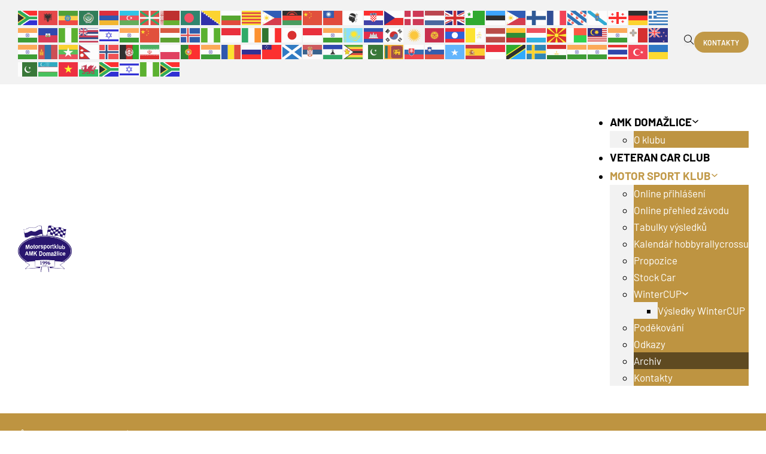

--- FILE ---
content_type: text/html; charset=UTF-8
request_url: https://www.amkdomazlice.cz/motor-sport-klub/archiv/page/2/
body_size: 25080
content:
<!DOCTYPE html><html lang="cs" prefix="og: https://ogp.me/ns#"><head><script data-no-optimize="1">var litespeed_docref=sessionStorage.getItem("litespeed_docref");litespeed_docref&&(Object.defineProperty(document,"referrer",{get:function(){return litespeed_docref}}),sessionStorage.removeItem("litespeed_docref"));</script> <meta charset="UTF-8"><link data-optimized="2" rel="stylesheet" href="https://www.amkdomazlice.cz/wp-content/litespeed/css/2de0d141d277c4b09a850f6ead44081a.css?ver=4d89a" /><meta name="viewport" content="width=device-width, initial-scale=1"><title>Archiv - AMK Domažlice</title><meta name="robots" content="follow, index, max-snippet:-1, max-video-preview:-1, max-image-preview:large"/><link rel="canonical" href="https://www.amkdomazlice.cz/motor-sport-klub/archiv/" /><meta property="og:locale" content="cs_CZ" /><meta property="og:type" content="article" /><meta property="og:title" content="Archiv - AMK Domažlice" /><meta property="og:url" content="https://www.amkdomazlice.cz/motor-sport-klub/archiv/" /><meta property="og:site_name" content="Automotoklub Domažlice" /><meta property="og:updated_time" content="2024-05-14T07:16:59+00:00" /><meta property="article:published_time" content="2024-05-06T09:12:32+00:00" /><meta property="article:modified_time" content="2024-05-14T07:16:59+00:00" /><meta name="twitter:card" content="summary_large_image" /><meta name="twitter:title" content="Archiv - AMK Domažlice" /><meta name="twitter:label1" content="Doba čtení" /><meta name="twitter:data1" content="Méně než minuta" /> <script type="application/ld+json" class="rank-math-schema">{"@context":"https://schema.org","@graph":[{"@type":["Organization","Person"],"@id":"https://www.amkdomazlice.cz/#person","name":"Automotoklub Doma\u017elice","url":"https://www.amkdomazlice.cz","email":"amk.domazlice@gmail.com","address":{"@type":"PostalAddress","streetAddress":"Havl\u00ed\u010dkova 508","addressLocality":"Doma\u017elice","postalCode":"344 01"},"logo":{"@type":"ImageObject","@id":"https://www.amkdomazlice.cz/#logo","url":"https://www.amkdomazlice.cz/wp-content/uploads/cropped-amkdomazlice_modre-cmyk.webp","contentUrl":"https://www.amkdomazlice.cz/wp-content/uploads/cropped-amkdomazlice_modre-cmyk.webp","caption":"Automotoklub Doma\u017elice","inLanguage":"cs","width":"512","height":"512"},"telephone":"+420 702 039 718","image":{"@id":"https://www.amkdomazlice.cz/#logo"}},{"@type":"WebSite","@id":"https://www.amkdomazlice.cz/#website","url":"https://www.amkdomazlice.cz","name":"Automotoklub Doma\u017elice","alternateName":"AMK Doma\u017elice","publisher":{"@id":"https://www.amkdomazlice.cz/#person"},"inLanguage":"cs"},{"@type":"BreadcrumbList","@id":"https://www.amkdomazlice.cz/motor-sport-klub/archiv/#breadcrumb","itemListElement":[{"@type":"ListItem","position":"1","item":{"@id":"/","name":"\u00davod"}},{"@type":"ListItem","position":"2","item":{"@id":"https://www.amkdomazlice.cz/motor-sport-klub/","name":"Motor Sport Klub"}},{"@type":"ListItem","position":"3","item":{"@id":"https://www.amkdomazlice.cz/motor-sport-klub/archiv/","name":"Archiv"}}]},{"@type":"WebPage","@id":"https://www.amkdomazlice.cz/motor-sport-klub/archiv/#webpage","url":"https://www.amkdomazlice.cz/motor-sport-klub/archiv/","name":"Archiv - AMK Doma\u017elice","datePublished":"2024-05-06T09:12:32+00:00","dateModified":"2024-05-14T07:16:59+00:00","isPartOf":{"@id":"https://www.amkdomazlice.cz/#website"},"inLanguage":"cs","breadcrumb":{"@id":"https://www.amkdomazlice.cz/motor-sport-klub/archiv/#breadcrumb"}},{"@type":"Person","@id":"https://www.amkdomazlice.cz/author/kuba/","name":"kuba","url":"https://www.amkdomazlice.cz/author/kuba/","image":{"@type":"ImageObject","@id":"https://www.amkdomazlice.cz/wp-content/litespeed/avatar/8a3767d0015ae1c385563fa11e580228.jpg?ver=1768979438","url":"https://www.amkdomazlice.cz/wp-content/litespeed/avatar/8a3767d0015ae1c385563fa11e580228.jpg?ver=1768979438","caption":"kuba","inLanguage":"cs"},"sameAs":["https://jakubkriz.eu"]},{"@type":"Article","headline":"Archiv - AMK Doma\u017elice","datePublished":"2024-05-06T09:12:32+00:00","dateModified":"2024-05-14T07:16:59+00:00","author":{"@id":"https://www.amkdomazlice.cz/author/kuba/","name":"kuba"},"publisher":{"@id":"https://www.amkdomazlice.cz/#person"},"name":"Archiv - AMK Doma\u017elice","@id":"https://www.amkdomazlice.cz/motor-sport-klub/archiv/#richSnippet","isPartOf":{"@id":"https://www.amkdomazlice.cz/motor-sport-klub/archiv/#webpage"},"inLanguage":"cs","mainEntityOfPage":{"@id":"https://www.amkdomazlice.cz/motor-sport-klub/archiv/#webpage"}}]}</script> <link rel="alternate" type="application/rss+xml" title="AMK Domažlice &raquo; RSS zdroj" href="https://www.amkdomazlice.cz/feed/" /><link rel="alternate" type="application/rss+xml" title="AMK Domažlice &raquo; RSS komentářů" href="https://www.amkdomazlice.cz/comments/feed/" /><link rel="alternate" title="oEmbed (JSON)" type="application/json+oembed" href="https://www.amkdomazlice.cz/wp-json/oembed/1.0/embed?url=https%3A%2F%2Fwww.amkdomazlice.cz%2Fmotor-sport-klub%2Farchiv%2F" /><link rel="alternate" title="oEmbed (XML)" type="text/xml+oembed" href="https://www.amkdomazlice.cz/wp-json/oembed/1.0/embed?url=https%3A%2F%2Fwww.amkdomazlice.cz%2Fmotor-sport-klub%2Farchiv%2F&#038;format=xml" /><style id='wp-img-auto-sizes-contain-inline-css' type='text/css'>img:is([sizes=auto i],[sizes^="auto," i]){contain-intrinsic-size:3000px 1500px}
/*# sourceURL=wp-img-auto-sizes-contain-inline-css */</style><style id='bricks-advanced-themer-inline-css' type='text/css'>:root,.brxc-light-colors{}:root{}
/*# sourceURL=bricks-advanced-themer-inline-css */</style><style id='classic-theme-styles-inline-css' type='text/css'>/*! This file is auto-generated */
.wp-block-button__link{color:#fff;background-color:#32373c;border-radius:9999px;box-shadow:none;text-decoration:none;padding:calc(.667em + 2px) calc(1.333em + 2px);font-size:1.125em}.wp-block-file__button{background:#32373c;color:#fff;text-decoration:none}
/*# sourceURL=/wp-includes/css/classic-themes.min.css */</style><style id='bricks-frontend-inline-css' type='text/css'>@font-face{font-family:"Barlow";font-weight:300;font-display:swap;src:url(https://www.amkdomazlice.cz/wp-content/uploads/Barlow-Light.ttf) format("truetype");}@font-face{font-family:"Barlow";font-weight:400;font-display:swap;src:url(https://www.amkdomazlice.cz/wp-content/uploads/Barlow-Regular.ttf) format("truetype");}@font-face{font-family:"Barlow";font-weight:500;font-display:swap;src:url(https://www.amkdomazlice.cz/wp-content/uploads/Barlow-Medium.ttf) format("truetype");}@font-face{font-family:"Barlow";font-weight:600;font-display:swap;src:url(https://www.amkdomazlice.cz/wp-content/uploads/Barlow-SemiBold.ttf) format("truetype");}@font-face{font-family:"Barlow";font-weight:700;font-display:swap;src:url(https://www.amkdomazlice.cz/wp-content/uploads/Barlow-Bold.ttf) format("truetype");}@font-face{font-family:"Barlow";font-weight:800;font-display:swap;src:url(https://www.amkdomazlice.cz/wp-content/uploads/Barlow-ExtraBold.ttf) format("truetype");}@font-face{font-family:"Barlow";font-weight:400;font-style:italic;font-display:swap;src:url(https://www.amkdomazlice.cz/wp-content/uploads/Barlow-Italic.ttf) format("truetype");}
@font-face{font-family:"Poppins";font-weight:200;font-display:swap;src:url(https://www.amkdomazlice.cz/wp-content/uploads/Poppins-Thin.ttf) format("truetype");}@font-face{font-family:"Poppins";font-weight:300;font-display:swap;src:url(https://www.amkdomazlice.cz/wp-content/uploads/Poppins-Light.ttf) format("truetype");}@font-face{font-family:"Poppins";font-weight:400;font-display:swap;src:url(https://www.amkdomazlice.cz/wp-content/uploads/Poppins-Regular.ttf) format("truetype");}@font-face{font-family:"Poppins";font-weight:500;font-display:swap;src:url(https://www.amkdomazlice.cz/wp-content/uploads/Poppins-Medium.ttf) format("truetype");}@font-face{font-family:"Poppins";font-weight:600;font-display:swap;src:url(https://www.amkdomazlice.cz/wp-content/uploads/Poppins-SemiBold.ttf) format("truetype");}@font-face{font-family:"Poppins";font-weight:700;font-display:swap;src:url(https://www.amkdomazlice.cz/wp-content/uploads/Poppins-Bold.ttf) format("truetype");}@font-face{font-family:"Poppins";font-weight:800;font-display:swap;src:url(https://www.amkdomazlice.cz/wp-content/uploads/Poppins-ExtraBold.ttf) format("truetype");}@font-face{font-family:"Poppins";font-weight:900;font-display:swap;src:url(https://www.amkdomazlice.cz/wp-content/uploads/Poppins-Black.ttf) format("truetype");}@font-face{font-family:"Poppins";font-weight:400;font-style:italic;font-display:swap;src:url(https://www.amkdomazlice.cz/wp-content/uploads/Poppins-Italic.ttf) format("truetype");}

/*# sourceURL=bricks-frontend-inline-css */</style><style id='bricks-frontend-inline-inline-css' type='text/css'>/* BREAKPOINT: Plocha (BASE) */
.header-top {padding-top: var(--space-xs); padding-right: var(--section-padding-x); padding-bottom: var(--space-xs); padding-left: var(--section-padding-x); background-color: var(--bg-ultra-light)}


/* BREAKPOINT: Plocha (BASE) */
.header-top__container {flex-direction: row; justify-content: space-between; align-items: center}


/* BREAKPOINT: Plocha (BASE) */
.header-top__right {display: flex}


/* BREAKPOINT: Plocha (BASE) */
.header {background-color: var(--white); padding-top: var(--space-m); padding-right: var(--section-padding-x); padding-bottom: var(--space-m); padding-left: var(--section-padding-x)}


/* BREAKPOINT: Plocha (BASE) */
.header__inner {display: flex; flex-direction: row; justify-content: space-between; align-items: center; row-gap: var(--content-gap); column-gap: var(--content-gap)}


/* BREAKPOINT: Plocha (BASE) */
.header__logo {width: 10em}


/* BREAKPOINT: Plocha (BASE) */
.header__logo--amk {width: 9rem}


/* BREAKPOINT: Plocha (BASE) */
.header__nav-menu .bricks-mobile-menu-toggle {color: var(--fr-text-dark)}
.header__nav-menu .bricks-mobile-menu > li > a {color: var(--fr-text-light)}
.header__nav-menu .bricks-mobile-menu > li > .brx-submenu-toggle > * {color: var(--fr-text-light)}
.header__nav-menu .bricks-nav-menu .sub-menu .brx-submenu-toggle > a + button {color: var(--text-light); font-size: var(--text-s); line-height: 1}
.header__nav-menu .bricks-nav-menu .sub-menu {background-color: var(--shade-ultra-light)}
.header__nav-menu .bricks-nav-menu .sub-menu > li > a {color: var(--text-light)}
.header__nav-menu .bricks-nav-menu .sub-menu > li > .brx-submenu-toggle > * {color: var(--text-light)}
.header__nav-menu .bricks-nav-menu > li.menu-item-has-children > .brx-submenu-toggle button[aria-expanded] {font-size: var(--text-s)}
.header__nav-menu .bricks-mobile-menu .sub-menu > li > a {color: var(--fr-text-light)}
.header__nav-menu .bricks-mobile-menu .sub-menu > li > .brx-submenu-toggle > * {color: var(--fr-text-light)}
.header__nav-menu .bricks-nav-menu > li:hover > a {color: var(--link-color-hover)}
.header__nav-menu .bricks-nav-menu > li:hover > .brx-submenu-toggle > * {color: var(--link-color-hover)}
.header__nav-menu .bricks-nav-menu > li > a {color: var(--text-dark); font-weight: 700; text-transform: uppercase; font-size: calc(var(--text-m)*1.1)}
.header__nav-menu .bricks-nav-menu > li > .brx-submenu-toggle > * {color: var(--text-dark); font-weight: 700; text-transform: uppercase; font-size: calc(var(--text-m)*1.1)}
.header__nav-menu .bricks-nav-menu .current-menu-item > a {color: var(--link-color-active)}
.header__nav-menu .bricks-nav-menu .current-menu-item > .brx-submenu-toggle > * {color: var(--link-color-active)}
.header__nav-menu .bricks-nav-menu > .current-menu-parent > a {color: var(--link-color-active)}
.header__nav-menu .bricks-nav-menu > .current-menu-parent > .brx-submenu-toggle > * {color: var(--link-color-active)}
.header__nav-menu .bricks-nav-menu > .current-menu-ancestor > a {color: var(--link-color-active)}
.header__nav-menu .bricks-nav-menu > .current-menu-ancestor > .brx-submenu-toggle > * {color: var(--link-color-active)}
.header__nav-menu .bricks-nav-menu .brx-submenu-toggle button {margin-left: .5em}
.header__nav-menu .bricks-nav-menu .sub-menu > li:hover > a {color: var(--white)}
.header__nav-menu .bricks-nav-menu .sub-menu > li:hover > .brx-submenu-toggle > * {color: var(--white)}
.header__nav-menu .bricks-nav-menu .sub-menu .brx-submenu-toggle > a:hover + button {color: var(--link-color-hover)}
.header__nav-menu .bricks-nav-menu .sub-menu button[aria-expanded="true"] > * {transform:  rotateZ(270deg)}
.header__nav-menu .bricks-nav-menu button[aria-expanded="true"] > * {transform:  rotateZ(180deg)}
.header__nav-menu .bricks-nav-menu .sub-menu a {padding-right: 0; padding-left: 0}
.header__nav-menu .bricks-nav-menu .sub-menu button {padding-right: 0; padding-left: 0}
.header__nav-menu .bricks-nav-menu {gap: var(--space-m)}
.header__nav-menu .bricks-nav-menu .sub-menu .menu-item {background-color: var(--primary-medium)}
.header__nav-menu .bricks-nav-menu > li {margin-left: 0}
.header__nav-menu { --link-color: 				var(--action); --link-color-hover: 	var(--action-hover); --link-color-active: 	var(--action); --toggle-gap: 				.5em; --sub-item-padding:		1em;} .header__nav-menu ul.bricks-mobile-menu { display: flex;} .show-mobile-menu ul.bricks-mobile-menu { display: flex; flex-direction: column; align-items: flex-start;} .bricks-mobile-menu-toggle {	margin-inline-start: auto;} .header__nav-menu .brx-submenu-toggle { display: flex; flex-direction: row; gap: var(--toggle-gap);} .header__nav-menu .brx-submenu-toggle button { margin: 0!important; padding: 0!important;} .header__nav-menu .sub-menu { min-width: auto!important;} .header__nav-menu .sub-menu li { padding-inline: var(--sub-item-padding);}

/* BREAKPOINT: Tablet na výšku */
@media (max-width: 991px) {
.header__nav-menu {line-height: 0; display: none}
}
/* BREAKPOINT: Mobil na šířku */
@media (max-width: 767px) {
.header__nav-menu .bricks-mobile-menu > .menu-item-has-children .brx-submenu-toggle button {color: var(--fr-text-light)}
}

/* BREAKPOINT: Plocha (BASE) */
.mobile-menu-icon-wrapper {display: none}

/* BREAKPOINT: Tablet na výšku */
@media (max-width: 991px) {
.mobile-menu-icon-wrapper {display: flex; align-items: center; column-gap: 1rem; color: var(--text-dark)}
}

/* BREAKPOINT: Tablet na výšku */
@media (max-width: 991px) {
.mobile-menu-icon-text {text-transform: uppercase; font-weight: 600}
}

/* BREAKPOINT: Plocha (BASE) */
.mobile-menu-icon {font-size: 2.5rem; color: var(--shade); fill: var(--shade)}

/* BREAKPOINT: Tablet na výšku */
@media (max-width: 991px) {
.mobile-menu-icon {display: flex}
}

/* BREAKPOINT: Plocha (BASE) */
.section-breadcrumbs {padding-top: var(--space-s); padding-bottom: var(--space-s); background-color: var(--primary-medium)}


/* BREAKPOINT: Plocha (BASE) */
.section-breadcrumbs__breadcrumbs .item {color: var(--text-light)}
.section-breadcrumbs__breadcrumbs .item[aria-current="page"] {color: var(--text-light); font-weight: 700}
.section-breadcrumbs__breadcrumbs .separator {color: var(--text-light)}


/* BREAKPOINT: Plocha (BASE) */
.section-page-content__container {row-gap: var(--content-gap); display: grid; align-items: initial; grid-gap: var(--space-xl); grid-template-columns: var(--grid-3-1)}

/* BREAKPOINT: Tablet na výšku */
@media (max-width: 991px) {
.section-page-content__container {grid-template-columns: var(--grid-1)}
}
/* BREAKPOINT: Mobil na šířku */
@media (max-width: 767px) {
.section-page-content__container {grid-template-columns: var(--grid-1)}
}

/* BREAKPOINT: Plocha (BASE) */
.section-page-content__container--sidebar-r {grid-template-columns: var(--grid-1-3)}

/* BREAKPOINT: Tablet na výšku */
@media (max-width: 991px) {
.section-page-content__container--sidebar-r {grid-template-columns: var(--grid-1)}
}

/* BREAKPOINT: Plocha (BASE) */
.section-page-content__sidebar {align-self: flex-start}

/* BREAKPOINT: Tablet na výšku */
@media (max-width: 991px) {
.section-page-content__sidebar {display: none}
}

/* BREAKPOINT: Plocha (BASE) */
.section-page-content__inner {row-gap: var(--content-gap)}


/* BREAKPOINT: Plocha (BASE) */
.archive-acordion__title-wrapper {background-color: #f8f8f8; padding-top: var(--space-xs); padding-right: var(--space-xs); padding-bottom: var(--space-xs); padding-left: var(--space-xs)}


/* BREAKPOINT: Plocha (BASE) */
.archive-acordion__title {font-size: var(--h4); color: var(--text-dark)}


/* BREAKPOINT: Plocha (BASE) */
.archive-acordion__icon {color: var(--text-dark)}


/* BREAKPOINT: Plocha (BASE) */
.archive-acordion__content-wrapper {padding-top: var(--space-xs); padding-right: var(--space-xs); padding-bottom: var(--space-xs); padding-left: var(--space-xs)}


/* BREAKPOINT: Plocha (BASE) */
.section-news__dates-wrapper {flex-direction: row; column-gap: var(--space-xs); flex-wrap: wrap}


/* BREAKPOINT: Plocha (BASE) */
.section-news__date-item {background-color: var(--secondary); border-radius: var(--radius-xs)}


/* BREAKPOINT: Plocha (BASE) */
.section-news__date-text {color: var(--text-light); text-transform: uppercase; font-weight: 600; padding-top: var(--space-xs); padding-right: var(--space-xs); padding-bottom: var(--space-xs); padding-left: var(--space-xs)}
.section-news__date-text:hover {color: var(--text-light)}


/* BREAKPOINT: Plocha (BASE) */
.section-news__news-item {row-gap: var(--content-gap)}


/* BREAKPOINT: Plocha (BASE) */
.section-news__media-wrapper {height: 40rem; position: relative; border-radius: var(--radius-xs); overflow: hidden}

/* BREAKPOINT: Mobil na šířku */
@media (max-width: 767px) {
.section-news__media-wrapper {height: 30rem}
}
/* BREAKPOINT: Mobil na výšku */
@media (max-width: 478px) {
.section-news__media-wrapper {height: 25rem}
}

/* BREAKPOINT: Plocha (BASE) */
.section-news__media {width: 100%; height: 100%}
.section-news__media:not(.tag) {object-fit: cover}
.section-news__media img {object-fit: cover}


/* BREAKPOINT: Plocha (BASE) */
.section-news__badge {text-transform: uppercase; color: var(--text-light); background-color: var(--primary); padding-top: .5rem; padding-right: .75rem; padding-bottom: .5rem; padding-left: .75rem; border-radius: var(--radius-xs)}


/* BREAKPOINT: Plocha (BASE) */
.section-news__badge-overflow {position: absolute; top: 2rem; left: 2rem}


/* BREAKPOINT: Plocha (BASE) */
.section-news__content-wrapper {row-gap: var(--space-s)}


/* BREAKPOINT: Plocha (BASE) */
.section-news__title-wrapper {row-gap: 1rem}


/* BREAKPOINT: Plocha (BASE) */
.section-news__title {font-size: var(--h3)}
.section-news__title:hover {color: var(--primary)}


/* BREAKPOINT: Plocha (BASE) */
.section-news__meta-wrapper {display: flex; font-size: calc(var(--text-m)*0.8)}


/* BREAKPOINT: Plocha (BASE) */
.section-news__meta-item {display: flex; align-items: center; justify-content: center; column-gap: 1rem}


/* BREAKPOINT: Plocha (BASE) */
.section-news__meta-icon {font-size: calc(var(--text-m)*0.8); color: var(--primary-dark); fill: var(--primary-dark)}


/* BREAKPOINT: Plocha (BASE) */
.section-news__content {margin-bottom: var(--space-m)}


/* BREAKPOINT: Plocha (BASE) */
.section-news__read-more {text-transform: uppercase; letter-spacing: 1px; font-weight: 600; line-height: 1; flex-direction: row-reverse}
.section-news__read-more .icon {color: var(--primary); fill: var(--primary)}


/* BREAKPOINT: Plocha (BASE) */
.section-news__pagination ul {gap: 10px}
.section-news__pagination .bricks-pagination {justify-content: flex-start}
.section-news__pagination {margin-top: var(--space-l)}


/* BREAKPOINT: Plocha (BASE) */
.section-page-content__gallery {--gutter: var(--grid-gap)}

/* BREAKPOINT: Mobil na šířku */
@media (max-width: 767px) {
.section-page-content__gallery {--columns: 2}
}

/* BREAKPOINT: Plocha (BASE) */
.section-page-content_attachments {margin-top: var(--space-m)}


/* BREAKPOINT: Plocha (BASE) */
.section-partners {background-color: var(--bg-ultra-light); row-gap: var(--container-gap); padding-top: var(--section-space-s); padding-bottom: var(--section-space-s)}


/* BREAKPOINT: Plocha (BASE) */
.section-partners__slide {border-radius: var(--radius-l); flex-grow: 1; padding-top: var(--space-m); padding-right: var(--space-m); padding-bottom: var(--space-m); padding-left: var(--space-m); height: 100%; background-color: var(--bg-light)}


/* BREAKPOINT: Plocha (BASE) */
.section-partners__image {height: auto; width: 100%}


/* BREAKPOINT: Plocha (BASE) */
.footer {background-color: var(--primary)}


/* BREAKPOINT: Plocha (BASE) */
.footer__grid {grid-gap: var(--space-l); display: grid; align-items: initial; grid-template-columns: var(--grid-auto-4); align-items: stretch}

/* BREAKPOINT: Tablet na výšku */
@media (max-width: 991px) {
.footer__grid {grid-gap: var(--space-xl)}
}

/* BREAKPOINT: Plocha (BASE) */
.footer__content-wrapper {row-gap: var(--content-gap); width: auto}


/* BREAKPOINT: Plocha (BASE) */
.footer__icons-wrapper {flex-direction: row; column-gap: 1rem; margin-top: var(--space-s)}


/* BREAKPOINT: Plocha (BASE) */
.footer__icon-image {color: var(--text-light); fill: var(--text-light); font-size: var(--text-l); background-color: #a07928; padding-top: var(--space-xs); padding-right: var(--space-xs); padding-bottom: var(--space-xs); padding-left: var(--space-xs); border-radius: var(--radius-xs)}
.footer__icon-image:hover {background-color: var(--primary-dark)}


/* BREAKPOINT: Plocha (BASE) */
.footer__heading {color: var(--text-light); font-family: "Barlow"; font-size: var(--text-l); text-transform: uppercase}


/* BREAKPOINT: Plocha (BASE) */
.footer__contact-wrapper {row-gap: 1rem}


/* BREAKPOINT: Plocha (BASE) */
.footer__contact-item {display: flex; align-items: center; column-gap: 1rem; width: 100%}


/* BREAKPOINT: Plocha (BASE) */
.footer__contact-icon {color: var(--text-light); fill: var(--text-light); font-size: var(--text-l); height: auto; max-width: 2.5rem; width: 100%}


/* BREAKPOINT: Plocha (BASE) */
.footer__contact-text {color: var(--shade-ultra-light); font-family: "Barlow"; font-weight: 500}
.footer__contact-text:hover {color: var(--shade-ultra-light)}


/* BREAKPOINT: Plocha (BASE) */
.footer__contact-ic {color: var(--shade-ultra-light); line-height: 1.7; font-family: "Barlow"}


/* BREAKPOINT: Plocha (BASE) */
.footer__nav {align-items: stretch; display: flex}

/* BREAKPOINT: Tablet na výšku */
@media (max-width: 991px) {
.footer__nav {grid-template-columns: var(--grid-1)}
}

/* BREAKPOINT: Plocha (BASE) */
.footer__nav-column {row-gap: var(--content-gap); width: 100%}


/* BREAKPOINT: Plocha (BASE) */
.footer__nav-ul {row-gap: 1.5rem}


/* BREAKPOINT: Plocha (BASE) */
.footer__link {color: var(--shade-ultra-light); font-family: "Barlow"; font-weight: 500; text-transform: uppercase; gap: 1rem}
.footer__link:hover {color: var(--shade-ultra-light)}
.footer__link .icon > i {font-size: var(--text-s)}
.footer__link .icon > svg {width: var(--text-s); height: var(--text-s)}
.footer__link .icon {color: var(--text-light); fill: var(--text-light)}


/* BREAKPOINT: Plocha (BASE) */
.subfooter {background-color: var(--primary-dark); padding-top: var(--space-s); padding-bottom: var(--space-s)}


/* BREAKPOINT: Plocha (BASE) */
.subfooter__inner {display: flex; flex-direction: row; column-gap: var(--space-s); row-gap: var(--space-s); align-items: center; justify-content: space-between}

/* BREAKPOINT: Tablet na výšku */
@media (max-width: 991px) {
.subfooter__inner {flex-direction: column}
}
/* BREAKPOINT: Mobil na šířku */
@media (max-width: 767px) {
.subfooter__inner {align-items: flex-start}
}

/* BREAKPOINT: Plocha (BASE) */
.subfooter__copyright {color: var(--neutral-ultra-light); font-size: var(--text-m)}


/* BREAKPOINT: Plocha (BASE) */
.fr-profile-modal-alpha {row-gap: var(--fr-content-gap); position: relative}
body {	position: relative;}body.admin-bar .brx-popup {	height: initial!important; top: initial!important;} .brx-popup { flex-direction: initial!important; justify-content: unset!important; left: initial !important; top: initial !important;} .brxe-popup-239 { position: fixed; width: auto; height: auto; right: 15px; bottom: 15px; } .brx-popup-backdrop {	display: none!important;} .fr-profile-modal-alpha__content a {	text-decoration: underline; color: var(--action)!important;} .fr-profile-modal-alpha__content a:hover {	color: var(--action-hover)!important;}

/* BREAKPOINT: Mobil na šířku */
@media (max-width: 767px) {
/* CUSTOM CSS */
.brxe-popup-239 {
  position: fixed;
  width: 100%!important;
  height: auto;
  right: 0;
  bottom: 0;
  padding: var(--space-xs);
}
}

/* BREAKPOINT: Plocha (BASE) */
.modal-close {font-size: 2.25rem; color: var(--white); fill: var(--white); display: flex; align-self: flex-end; margin-top: var(--space-s); margin-right: var(--space-s); margin-left: var(--space-s)}
.modal-close:hover {color: var(--action-hover); fill: var(--action-hover)}
.modal-close {	cursor: pointer;}


/* BREAKPOINT: Plocha (BASE) */
.fr-profile-modal-alpha__wrap {padding-right: var(--space-l); padding-bottom: var(--space-l); padding-left: var(--space-l); flex-direction: column; row-gap: var(--content-gap)}


/* BREAKPOINT: Plocha (BASE) */
.fr-profile-modal-alpha__header {flex-direction: row; column-gap: var(--fr-card-gap); align-items: center; justify-content: flex-start; row-gap: var(--fr-card-gap)}

/* BREAKPOINT: Mobil na výšku */
@media (max-width: 478px) {
.fr-profile-modal-alpha__header {flex-direction: column; align-items: flex-start}
}

/* BREAKPOINT: Plocha (BASE) */
.fr-profile-modal-alpha__info-wrapper {row-gap: .5em; width: auto}


/* BREAKPOINT: Plocha (BASE) */
.fr-profile-modal-alpha__heading {color: var(--white)}


/* BREAKPOINT: Plocha (BASE) */
.fr-profile-modal-alpha__content {color: var(--shade-ultra-light)}
.fr-profile-modal-alpha__content  a {color: var(--shade-ultra-light); font-size: inherit}


/*# sourceURL=bricks-frontend-inline-inline-css */</style> <script id="asenha-public-js-extra" type="litespeed/javascript">var phpVars={"externalPermalinksEnabled":"1"}</script> <script id="color-scheme-switcher-frontend-js-extra" type="litespeed/javascript">var acss={"color_mode":"light","enable_client_color_preference":"false"}</script> <link rel="https://api.w.org/" href="https://www.amkdomazlice.cz/wp-json/" /><link rel="alternate" title="JSON" type="application/json" href="https://www.amkdomazlice.cz/wp-json/wp/v2/pages/654" /><link rel='shortlink' href='https://www.amkdomazlice.cz/?p=654' /><style>.cmplz-hidden {
					display: none !important;
				}</style><link rel="icon" href="https://www.amkdomazlice.cz/wp-content/uploads/favicon.ico" sizes="32x32" /><link rel="icon" href="https://www.amkdomazlice.cz/wp-content/uploads/favicon.ico" sizes="192x192" /><link rel="apple-touch-icon" href="https://www.amkdomazlice.cz/wp-content/uploads/favicon.ico" /><meta name="msapplication-TileImage" content="https://www.amkdomazlice.cz/wp-content/uploads/favicon.ico" /><style id='wp-block-paragraph-inline-css' type='text/css'>.is-small-text{font-size:.875em}.is-regular-text{font-size:1em}.is-large-text{font-size:2.25em}.is-larger-text{font-size:3em}.has-drop-cap:not(:focus):first-letter{float:left;font-size:8.4em;font-style:normal;font-weight:100;line-height:.68;margin:.05em .1em 0 0;text-transform:uppercase}body.rtl .has-drop-cap:not(:focus):first-letter{float:none;margin-left:.1em}p.has-drop-cap.has-background{overflow:hidden}:root :where(p.has-background){padding:1.25em 2.375em}:where(p.has-text-color:not(.has-link-color)) a{color:inherit}p.has-text-align-left[style*="writing-mode:vertical-lr"],p.has-text-align-right[style*="writing-mode:vertical-rl"]{rotate:180deg}
/*# sourceURL=https://www.amkdomazlice.cz/wp-includes/blocks/paragraph/style.min.css */</style><style id='global-styles-inline-css' type='text/css'>:root{--wp--preset--aspect-ratio--square: 1;--wp--preset--aspect-ratio--4-3: 4/3;--wp--preset--aspect-ratio--3-4: 3/4;--wp--preset--aspect-ratio--3-2: 3/2;--wp--preset--aspect-ratio--2-3: 2/3;--wp--preset--aspect-ratio--16-9: 16/9;--wp--preset--aspect-ratio--9-16: 9/16;--wp--preset--color--black: var(--black);--wp--preset--color--cyan-bluish-gray: #abb8c3;--wp--preset--color--white: var(--white);--wp--preset--color--pale-pink: #f78da7;--wp--preset--color--vivid-red: #cf2e2e;--wp--preset--color--luminous-vivid-orange: #ff6900;--wp--preset--color--luminous-vivid-amber: #fcb900;--wp--preset--color--light-green-cyan: #7bdcb5;--wp--preset--color--vivid-green-cyan: #00d084;--wp--preset--color--pale-cyan-blue: #8ed1fc;--wp--preset--color--vivid-cyan-blue: #0693e3;--wp--preset--color--vivid-purple: #9b51e0;--wp--preset--color--action: var(--action);--wp--preset--color--primary: var(--primary);--wp--preset--color--secondary: var(--secondary);--wp--preset--color--accent: var(--accent);--wp--preset--color--base: var(--base);--wp--preset--color--shade: var(--shade);--wp--preset--color--neutral: var(--neutral);--wp--preset--color--success: var(--success);--wp--preset--color--danger: var(--danger);--wp--preset--color--warning: var(--warning);--wp--preset--color--info: var(--info);--wp--preset--color--transparent: transparent;--wp--preset--color--action-ultra-dark: var(--action-ultra-dark);--wp--preset--color--action-dark: var(--action-dark);--wp--preset--color--action-medium: var(--action-medium);--wp--preset--color--action-light: var(--action-light);--wp--preset--color--action-ultra-light: var(--action-ultra-light);--wp--preset--color--action-comp: var(--action-comp);--wp--preset--color--action-hover: var(--action-hover);--wp--preset--color--action-trans-90: var(--action-trans-90);--wp--preset--color--action-trans-80: var(--action-trans-80);--wp--preset--color--action-trans-70: var(--action-trans-70);--wp--preset--color--action-trans-60: var(--action-trans-60);--wp--preset--color--action-trans-40: var(--action-trans-40);--wp--preset--color--action-trans-50: var(--action-trans-50);--wp--preset--color--action-trans-30: var(--action-trans-30);--wp--preset--color--action-trans-20: var(--action-trans-20);--wp--preset--color--action-trans-10: var(--action-trans-10);--wp--preset--color--action-ultra-dark-trans-90: var(--action-ultra-dark-trans-90);--wp--preset--color--action-ultra-dark-trans-80: var(--action-ultra-dark-trans-80);--wp--preset--color--action-ultra-dark-trans-70: var(--action-ultra-dark-trans-70);--wp--preset--color--action-ultra-dark-trans-60: var(--action-ultra-dark-trans-60);--wp--preset--color--action-ultra-dark-trans-50: var(--action-ultra-dark-trans-50);--wp--preset--color--action-ultra-dark-trans-40: var(--action-ultra-dark-trans-40);--wp--preset--color--action-ultra-dark-trans-30: var(--action-ultra-dark-trans-30);--wp--preset--color--action-ultra-dark-trans-20: var(--action-ultra-dark-trans-20);--wp--preset--color--action-ultra-dark-trans-10: var(--action-ultra-dark-trans-10);--wp--preset--color--action-dark-trans-90: var(--action-dark-trans-90);--wp--preset--color--action-dark-trans-80: var(--action-dark-trans-80);--wp--preset--color--action-dark-trans-70: var(--action-dark-trans-70);--wp--preset--color--action-dark-trans-60: var(--action-dark-trans-60);--wp--preset--color--action-dark-trans-50: var(--action-dark-trans-50);--wp--preset--color--action-dark-trans-40: var(--action-dark-trans-40);--wp--preset--color--action-dark-trans-30: var(--action-dark-trans-30);--wp--preset--color--action-dark-trans-20: var(--action-dark-trans-20);--wp--preset--color--action-dark-trans-10: var(--action-dark-trans-10);--wp--preset--color--action-light-trans-90: var(--action-light-trans-90);--wp--preset--color--action-light-trans-80: var(--action-light-trans-80);--wp--preset--color--action-light-trans-70: var(--action-light-trans-70);--wp--preset--color--action-light-trans-60: var(--action-light-trans-60);--wp--preset--color--action-light-trans-50: var(--action-light-trans-50);--wp--preset--color--action-light-trans-40: var(--action-light-trans-40);--wp--preset--color--action-light-trans-30: var(--action-light-trans-30);--wp--preset--color--action-light-trans-20: var(--action-light-trans-20);--wp--preset--color--action-light-trans-10: var(--action-light-trans-10);--wp--preset--color--primary-ultra-dark: var(--primary-ultra-dark);--wp--preset--color--primary-dark: var(--primary-dark);--wp--preset--color--primary-medium: var(--primary-medium);--wp--preset--color--primary-light: var(--primary-light);--wp--preset--color--primary-ultra-light: var(--primary-ultra-light);--wp--preset--color--primary-comp: var(--primary-comp);--wp--preset--color--primary-hover: var(--primary-hover);--wp--preset--color--primary-trans-90: var(--primary-trans-90);--wp--preset--color--primary-trans-80: var(--primary-trans-80);--wp--preset--color--primary-trans-70: var(--primary-trans-70);--wp--preset--color--primary-trans-60: var(--primary-trans-60);--wp--preset--color--primary-trans-40: var(--primary-trans-40);--wp--preset--color--primary-trans-50: var(--primary-trans-50);--wp--preset--color--primary-trans-30: var(--primary-trans-30);--wp--preset--color--primary-trans-20: var(--primary-trans-20);--wp--preset--color--primary-trans-10: var(--primary-trans-10);--wp--preset--color--primary-ultra-dark-trans-90: var(--primary-ultra-dark-trans-90);--wp--preset--color--primary-ultra-dark-trans-80: var(--primary-ultra-dark-trans-80);--wp--preset--color--primary-ultra-dark-trans-70: var(--primary-ultra-dark-trans-70);--wp--preset--color--primary-ultra-dark-trans-60: var(--primary-ultra-dark-trans-60);--wp--preset--color--primary-ultra-dark-trans-50: var(--primary-ultra-dark-trans-50);--wp--preset--color--primary-ultra-dark-trans-40: var(--primary-ultra-dark-trans-40);--wp--preset--color--primary-ultra-dark-trans-30: var(--primary-ultra-dark-trans-30);--wp--preset--color--primary-ultra-dark-trans-20: var(--primary-ultra-dark-trans-20);--wp--preset--color--primary-ultra-dark-trans-10: var(--primary-ultra-dark-trans-10);--wp--preset--color--primary-dark-trans-90: var(--primary-dark-trans-90);--wp--preset--color--primary-dark-trans-80: var(--primary-dark-trans-80);--wp--preset--color--primary-dark-trans-70: var(--primary-dark-trans-70);--wp--preset--color--primary-dark-trans-60: var(--primary-dark-trans-60);--wp--preset--color--primary-dark-trans-50: var(--primary-dark-trans-50);--wp--preset--color--primary-dark-trans-40: var(--primary-dark-trans-40);--wp--preset--color--primary-dark-trans-30: var(--primary-dark-trans-30);--wp--preset--color--primary-dark-trans-20: var(--primary-dark-trans-20);--wp--preset--color--primary-dark-trans-10: var(--primary-dark-trans-10);--wp--preset--color--primary-light-trans-90: var(--primary-light-trans-90);--wp--preset--color--primary-light-trans-80: var(--primary-light-trans-80);--wp--preset--color--primary-light-trans-70: var(--primary-light-trans-70);--wp--preset--color--primary-light-trans-60: var(--primary-light-trans-60);--wp--preset--color--primary-light-trans-50: var(--primary-light-trans-50);--wp--preset--color--primary-light-trans-40: var(--primary-light-trans-40);--wp--preset--color--primary-light-trans-30: var(--primary-light-trans-30);--wp--preset--color--primary-light-trans-20: var(--primary-light-trans-20);--wp--preset--color--primary-light-trans-10: var(--primary-light-trans-10);--wp--preset--color--secondary-ultra-dark: var(--secondary-ultra-dark);--wp--preset--color--secondary-dark: var(--secondary-dark);--wp--preset--color--secondary-medium: var(--secondary-medium);--wp--preset--color--secondary-light: var(--secondary-light);--wp--preset--color--secondary-ultra-light: var(--secondary-ultra-light);--wp--preset--color--secondary-comp: var(--secondary-comp);--wp--preset--color--secondary-hover: var(--secondary-hover);--wp--preset--color--secondary-trans-90: var(--secondary-trans-90);--wp--preset--color--secondary-trans-80: var(--secondary-trans-80);--wp--preset--color--secondary-trans-70: var(--secondary-trans-70);--wp--preset--color--secondary-trans-60: var(--secondary-trans-60);--wp--preset--color--secondary-trans-40: var(--secondary-trans-40);--wp--preset--color--secondary-trans-50: var(--secondary-trans-50);--wp--preset--color--secondary-trans-30: var(--secondary-trans-30);--wp--preset--color--secondary-trans-20: var(--secondary-trans-20);--wp--preset--color--secondary-trans-10: var(--secondary-trans-10);--wp--preset--color--secondary-ultra-dark-trans-90: var(--secondary-ultra-dark-trans-90);--wp--preset--color--secondary-ultra-dark-trans-80: var(--secondary-ultra-dark-trans-80);--wp--preset--color--secondary-ultra-dark-trans-70: var(--secondary-ultra-dark-trans-70);--wp--preset--color--secondary-ultra-dark-trans-60: var(--secondary-ultra-dark-trans-60);--wp--preset--color--secondary-ultra-dark-trans-50: var(--secondary-ultra-dark-trans-50);--wp--preset--color--secondary-ultra-dark-trans-40: var(--secondary-ultra-dark-trans-40);--wp--preset--color--secondary-ultra-dark-trans-30: var(--secondary-ultra-dark-trans-30);--wp--preset--color--secondary-ultra-dark-trans-20: var(--secondary-ultra-dark-trans-20);--wp--preset--color--secondary-ultra-dark-trans-10: var(--secondary-ultra-dark-trans-10);--wp--preset--color--secondary-dark-trans-90: var(--secondary-dark-trans-90);--wp--preset--color--secondary-dark-trans-80: var(--secondary-dark-trans-80);--wp--preset--color--secondary-dark-trans-70: var(--secondary-dark-trans-70);--wp--preset--color--secondary-dark-trans-60: var(--secondary-dark-trans-60);--wp--preset--color--secondary-dark-trans-50: var(--secondary-dark-trans-50);--wp--preset--color--secondary-dark-trans-40: var(--secondary-dark-trans-40);--wp--preset--color--secondary-dark-trans-30: var(--secondary-dark-trans-30);--wp--preset--color--secondary-dark-trans-20: var(--secondary-dark-trans-20);--wp--preset--color--secondary-dark-trans-10: var(--secondary-dark-trans-10);--wp--preset--color--secondary-light-trans-90: var(--secondary-light-trans-90);--wp--preset--color--secondary-light-trans-80: var(--secondary-light-trans-80);--wp--preset--color--secondary-light-trans-70: var(--secondary-light-trans-70);--wp--preset--color--secondary-light-trans-60: var(--secondary-light-trans-60);--wp--preset--color--secondary-light-trans-50: var(--secondary-light-trans-50);--wp--preset--color--secondary-light-trans-40: var(--secondary-light-trans-40);--wp--preset--color--secondary-light-trans-30: var(--secondary-light-trans-30);--wp--preset--color--secondary-light-trans-20: var(--secondary-light-trans-20);--wp--preset--color--secondary-light-trans-10: var(--secondary-light-trans-10);--wp--preset--color--accent-ultra-dark: var(--accent-ultra-dark);--wp--preset--color--accent-dark: var(--accent-dark);--wp--preset--color--accent-medium: var(--accent-medium);--wp--preset--color--accent-light: var(--accent-light);--wp--preset--color--accent-ultra-light: var(--accent-ultra-light);--wp--preset--color--accent-comp: var(--accent-comp);--wp--preset--color--accent-hover: var(--accent-hover);--wp--preset--color--accent-trans-90: var(--accent-trans-90);--wp--preset--color--accent-trans-80: var(--accent-trans-80);--wp--preset--color--accent-trans-70: var(--accent-trans-70);--wp--preset--color--accent-trans-60: var(--accent-trans-60);--wp--preset--color--accent-trans-40: var(--accent-trans-40);--wp--preset--color--accent-trans-50: var(--accent-trans-50);--wp--preset--color--accent-trans-30: var(--accent-trans-30);--wp--preset--color--accent-trans-20: var(--accent-trans-20);--wp--preset--color--accent-trans-10: var(--accent-trans-10);--wp--preset--color--accent-ultra-dark-trans-90: var(--accent-ultra-dark-trans-90);--wp--preset--color--accent-ultra-dark-trans-80: var(--accent-ultra-dark-trans-80);--wp--preset--color--accent-ultra-dark-trans-70: var(--accent-ultra-dark-trans-70);--wp--preset--color--accent-ultra-dark-trans-60: var(--accent-ultra-dark-trans-60);--wp--preset--color--accent-ultra-dark-trans-50: var(--accent-ultra-dark-trans-50);--wp--preset--color--accent-ultra-dark-trans-40: var(--accent-ultra-dark-trans-40);--wp--preset--color--accent-ultra-dark-trans-30: var(--accent-ultra-dark-trans-30);--wp--preset--color--accent-ultra-dark-trans-20: var(--accent-ultra-dark-trans-20);--wp--preset--color--accent-ultra-dark-trans-10: var(--accent-ultra-dark-trans-10);--wp--preset--color--accent-dark-trans-90: var(--accent-dark-trans-90);--wp--preset--color--accent-dark-trans-80: var(--accent-dark-trans-80);--wp--preset--color--accent-dark-trans-70: var(--accent-dark-trans-70);--wp--preset--color--accent-dark-trans-60: var(--accent-dark-trans-60);--wp--preset--color--accent-dark-trans-50: var(--accent-dark-trans-50);--wp--preset--color--accent-dark-trans-40: var(--accent-dark-trans-40);--wp--preset--color--accent-dark-trans-30: var(--accent-dark-trans-30);--wp--preset--color--accent-dark-trans-20: var(--accent-dark-trans-20);--wp--preset--color--accent-dark-trans-10: var(--accent-dark-trans-10);--wp--preset--color--accent-light-trans-90: var(--accent-light-trans-90);--wp--preset--color--accent-light-trans-80: var(--accent-light-trans-80);--wp--preset--color--accent-light-trans-70: var(--accent-light-trans-70);--wp--preset--color--accent-light-trans-60: var(--accent-light-trans-60);--wp--preset--color--accent-light-trans-50: var(--accent-light-trans-50);--wp--preset--color--accent-light-trans-40: var(--accent-light-trans-40);--wp--preset--color--accent-light-trans-30: var(--accent-light-trans-30);--wp--preset--color--accent-light-trans-20: var(--accent-light-trans-20);--wp--preset--color--accent-light-trans-10: var(--accent-light-trans-10);--wp--preset--color--base-ultra-dark: var(--base-ultra-dark);--wp--preset--color--base-dark: var(--base-dark);--wp--preset--color--base-medium: var(--base-medium);--wp--preset--color--base-light: var(--base-light);--wp--preset--color--base-ultra-light: var(--base-ultra-light);--wp--preset--color--base-comp: var(--base-comp);--wp--preset--color--base-hover: var(--base-hover);--wp--preset--color--base-trans-90: var(--base-trans-90);--wp--preset--color--base-trans-80: var(--base-trans-80);--wp--preset--color--base-trans-70: var(--base-trans-70);--wp--preset--color--base-trans-60: var(--base-trans-60);--wp--preset--color--base-trans-40: var(--base-trans-40);--wp--preset--color--base-trans-50: var(--base-trans-50);--wp--preset--color--base-trans-30: var(--base-trans-30);--wp--preset--color--base-trans-20: var(--base-trans-20);--wp--preset--color--base-trans-10: var(--base-trans-10);--wp--preset--color--base-ultra-dark-trans-90: var(--base-ultra-dark-trans-90);--wp--preset--color--base-ultra-dark-trans-80: var(--base-ultra-dark-trans-80);--wp--preset--color--base-ultra-dark-trans-70: var(--base-ultra-dark-trans-70);--wp--preset--color--base-ultra-dark-trans-60: var(--base-ultra-dark-trans-60);--wp--preset--color--base-ultra-dark-trans-50: var(--base-ultra-dark-trans-50);--wp--preset--color--base-ultra-dark-trans-40: var(--base-ultra-dark-trans-40);--wp--preset--color--base-ultra-dark-trans-30: var(--base-ultra-dark-trans-30);--wp--preset--color--base-ultra-dark-trans-20: var(--base-ultra-dark-trans-20);--wp--preset--color--base-ultra-dark-trans-10: var(--base-ultra-dark-trans-10);--wp--preset--color--base-dark-trans-90: var(--base-dark-trans-90);--wp--preset--color--base-dark-trans-80: var(--base-dark-trans-80);--wp--preset--color--base-dark-trans-70: var(--base-dark-trans-70);--wp--preset--color--base-dark-trans-60: var(--base-dark-trans-60);--wp--preset--color--base-dark-trans-50: var(--base-dark-trans-50);--wp--preset--color--base-dark-trans-40: var(--base-dark-trans-40);--wp--preset--color--base-dark-trans-30: var(--base-dark-trans-30);--wp--preset--color--base-dark-trans-20: var(--base-dark-trans-20);--wp--preset--color--base-dark-trans-10: var(--base-dark-trans-10);--wp--preset--color--base-light-trans-90: var(--base-light-trans-90);--wp--preset--color--base-light-trans-80: var(--base-light-trans-80);--wp--preset--color--base-light-trans-70: var(--base-light-trans-70);--wp--preset--color--base-light-trans-60: var(--base-light-trans-60);--wp--preset--color--base-light-trans-50: var(--base-light-trans-50);--wp--preset--color--base-light-trans-40: var(--base-light-trans-40);--wp--preset--color--base-light-trans-30: var(--base-light-trans-30);--wp--preset--color--base-light-trans-20: var(--base-light-trans-20);--wp--preset--color--base-light-trans-10: var(--base-light-trans-10);--wp--preset--color--shade-ultra-dark: var(--shade-ultra-dark);--wp--preset--color--shade-dark: var(--shade-dark);--wp--preset--color--shade-medium: var(--shade-medium);--wp--preset--color--shade-light: var(--shade-light);--wp--preset--color--shade-ultra-light: var(--shade-ultra-light);--wp--preset--color--shade-comp: var(--shade-comp);--wp--preset--color--shade-hover: var(--shade-hover);--wp--preset--color--shade-trans-90: var(--shade-trans-90);--wp--preset--color--shade-trans-80: var(--shade-trans-80);--wp--preset--color--shade-trans-70: var(--shade-trans-70);--wp--preset--color--shade-trans-60: var(--shade-trans-60);--wp--preset--color--shade-trans-40: var(--shade-trans-40);--wp--preset--color--shade-trans-50: var(--shade-trans-50);--wp--preset--color--shade-trans-30: var(--shade-trans-30);--wp--preset--color--shade-trans-20: var(--shade-trans-20);--wp--preset--color--shade-trans-10: var(--shade-trans-10);--wp--preset--color--shade-ultra-dark-trans-90: var(--shade-ultra-dark-trans-90);--wp--preset--color--shade-ultra-dark-trans-80: var(--shade-ultra-dark-trans-80);--wp--preset--color--shade-ultra-dark-trans-70: var(--shade-ultra-dark-trans-70);--wp--preset--color--shade-ultra-dark-trans-60: var(--shade-ultra-dark-trans-60);--wp--preset--color--shade-ultra-dark-trans-50: var(--shade-ultra-dark-trans-50);--wp--preset--color--shade-ultra-dark-trans-40: var(--shade-ultra-dark-trans-40);--wp--preset--color--shade-ultra-dark-trans-30: var(--shade-ultra-dark-trans-30);--wp--preset--color--shade-ultra-dark-trans-20: var(--shade-ultra-dark-trans-20);--wp--preset--color--shade-ultra-dark-trans-10: var(--shade-ultra-dark-trans-10);--wp--preset--color--shade-dark-trans-90: var(--shade-dark-trans-90);--wp--preset--color--shade-dark-trans-80: var(--shade-dark-trans-80);--wp--preset--color--shade-dark-trans-70: var(--shade-dark-trans-70);--wp--preset--color--shade-dark-trans-60: var(--shade-dark-trans-60);--wp--preset--color--shade-dark-trans-50: var(--shade-dark-trans-50);--wp--preset--color--shade-dark-trans-40: var(--shade-dark-trans-40);--wp--preset--color--shade-dark-trans-30: var(--shade-dark-trans-30);--wp--preset--color--shade-dark-trans-20: var(--shade-dark-trans-20);--wp--preset--color--shade-dark-trans-10: var(--shade-dark-trans-10);--wp--preset--color--shade-light-trans-90: var(--shade-light-trans-90);--wp--preset--color--shade-light-trans-80: var(--shade-light-trans-80);--wp--preset--color--shade-light-trans-70: var(--shade-light-trans-70);--wp--preset--color--shade-light-trans-60: var(--shade-light-trans-60);--wp--preset--color--shade-light-trans-50: var(--shade-light-trans-50);--wp--preset--color--shade-light-trans-40: var(--shade-light-trans-40);--wp--preset--color--shade-light-trans-30: var(--shade-light-trans-30);--wp--preset--color--shade-light-trans-20: var(--shade-light-trans-20);--wp--preset--color--shade-light-trans-10: var(--shade-light-trans-10);--wp--preset--color--neutral-ultra-dark: var(--neutral-ultra-dark);--wp--preset--color--neutral-dark: var(--neutral-dark);--wp--preset--color--neutral-medium: var(--neutral-medium);--wp--preset--color--neutral-light: var(--neutral-light);--wp--preset--color--neutral-ultra-light: var(--neutral-ultra-light);--wp--preset--color--neutral-comp: var(--neutral-comp);--wp--preset--color--neutral-hover: var(--neutral-hover);--wp--preset--color--neutral-trans-90: var(--neutral-trans-90);--wp--preset--color--neutral-trans-80: var(--neutral-trans-80);--wp--preset--color--neutral-trans-70: var(--neutral-trans-70);--wp--preset--color--neutral-trans-60: var(--neutral-trans-60);--wp--preset--color--neutral-trans-40: var(--neutral-trans-40);--wp--preset--color--neutral-trans-50: var(--neutral-trans-50);--wp--preset--color--neutral-trans-30: var(--neutral-trans-30);--wp--preset--color--neutral-trans-20: var(--neutral-trans-20);--wp--preset--color--neutral-trans-10: var(--neutral-trans-10);--wp--preset--color--neutral-ultra-dark-trans-90: var(--neutral-ultra-dark-trans-90);--wp--preset--color--neutral-ultra-dark-trans-80: var(--neutral-ultra-dark-trans-80);--wp--preset--color--neutral-ultra-dark-trans-70: var(--neutral-ultra-dark-trans-70);--wp--preset--color--neutral-ultra-dark-trans-60: var(--neutral-ultra-dark-trans-60);--wp--preset--color--neutral-ultra-dark-trans-50: var(--neutral-ultra-dark-trans-50);--wp--preset--color--neutral-ultra-dark-trans-40: var(--neutral-ultra-dark-trans-40);--wp--preset--color--neutral-ultra-dark-trans-30: var(--neutral-ultra-dark-trans-30);--wp--preset--color--neutral-ultra-dark-trans-20: var(--neutral-ultra-dark-trans-20);--wp--preset--color--neutral-ultra-dark-trans-10: var(--neutral-ultra-dark-trans-10);--wp--preset--color--neutral-dark-trans-90: var(--neutral-dark-trans-90);--wp--preset--color--neutral-dark-trans-80: var(--neutral-dark-trans-80);--wp--preset--color--neutral-dark-trans-70: var(--neutral-dark-trans-70);--wp--preset--color--neutral-dark-trans-60: var(--neutral-dark-trans-60);--wp--preset--color--neutral-dark-trans-50: var(--neutral-dark-trans-50);--wp--preset--color--neutral-dark-trans-40: var(--neutral-dark-trans-40);--wp--preset--color--neutral-dark-trans-30: var(--neutral-dark-trans-30);--wp--preset--color--neutral-dark-trans-20: var(--neutral-dark-trans-20);--wp--preset--color--neutral-dark-trans-10: var(--neutral-dark-trans-10);--wp--preset--color--neutral-light-trans-90: var(--neutral-light-trans-90);--wp--preset--color--neutral-light-trans-80: var(--neutral-light-trans-80);--wp--preset--color--neutral-light-trans-70: var(--neutral-light-trans-70);--wp--preset--color--neutral-light-trans-60: var(--neutral-light-trans-60);--wp--preset--color--neutral-light-trans-50: var(--neutral-light-trans-50);--wp--preset--color--neutral-light-trans-40: var(--neutral-light-trans-40);--wp--preset--color--neutral-light-trans-30: var(--neutral-light-trans-30);--wp--preset--color--neutral-light-trans-20: var(--neutral-light-trans-20);--wp--preset--color--neutral-light-trans-10: var(--neutral-light-trans-10);--wp--preset--color--black-trans-90: var(--black-trans-90);--wp--preset--color--black-trans-80: var(--black-trans-80);--wp--preset--color--black-trans-70: var(--black-trans-70);--wp--preset--color--black-trans-60: var(--black-trans-60);--wp--preset--color--black-trans-50: var(--black-trans-50);--wp--preset--color--black-trans-40: var(--black-trans-40);--wp--preset--color--black-trans-30: var(--black-trans-30);--wp--preset--color--black-trans-20: var(--black-trans-20);--wp--preset--color--black-trans-10: var(--black-trans-10);--wp--preset--color--white-trans-90: var(--white-trans-90);--wp--preset--color--white-trans-80: var(--white-trans-80);--wp--preset--color--white-trans-70: var(--white-trans-70);--wp--preset--color--white-trans-60: var(--white-trans-60);--wp--preset--color--white-trans-50: var(--white-trans-50);--wp--preset--color--white-trans-40: var(--white-trans-40);--wp--preset--color--white-trans-30: var(--white-trans-30);--wp--preset--color--white-trans-20: var(--white-trans-20);--wp--preset--color--white-trans-10: var(--white-trans-10);--wp--preset--color--success-light: var(--success-light);--wp--preset--color--success-dark: var(--success-dark);--wp--preset--color--success-hover: var(--success-hover);--wp--preset--color--danger-light: var(--danger-light);--wp--preset--color--danger-dark: var(--danger-dark);--wp--preset--color--danger-hover: var(--danger-hover);--wp--preset--color--warning-light: var(--warning-light);--wp--preset--color--warning-dark: var(--warning-dark);--wp--preset--color--warning-hover: var(--warning-hover);--wp--preset--color--info-light: var(--info-light);--wp--preset--color--info-dark: var(--info-dark);--wp--preset--color--info-hover: var(--info-hover);--wp--preset--gradient--vivid-cyan-blue-to-vivid-purple: linear-gradient(135deg,rgb(6,147,227) 0%,rgb(155,81,224) 100%);--wp--preset--gradient--light-green-cyan-to-vivid-green-cyan: linear-gradient(135deg,rgb(122,220,180) 0%,rgb(0,208,130) 100%);--wp--preset--gradient--luminous-vivid-amber-to-luminous-vivid-orange: linear-gradient(135deg,rgb(252,185,0) 0%,rgb(255,105,0) 100%);--wp--preset--gradient--luminous-vivid-orange-to-vivid-red: linear-gradient(135deg,rgb(255,105,0) 0%,rgb(207,46,46) 100%);--wp--preset--gradient--very-light-gray-to-cyan-bluish-gray: linear-gradient(135deg,rgb(238,238,238) 0%,rgb(169,184,195) 100%);--wp--preset--gradient--cool-to-warm-spectrum: linear-gradient(135deg,rgb(74,234,220) 0%,rgb(151,120,209) 20%,rgb(207,42,186) 40%,rgb(238,44,130) 60%,rgb(251,105,98) 80%,rgb(254,248,76) 100%);--wp--preset--gradient--blush-light-purple: linear-gradient(135deg,rgb(255,206,236) 0%,rgb(152,150,240) 100%);--wp--preset--gradient--blush-bordeaux: linear-gradient(135deg,rgb(254,205,165) 0%,rgb(254,45,45) 50%,rgb(107,0,62) 100%);--wp--preset--gradient--luminous-dusk: linear-gradient(135deg,rgb(255,203,112) 0%,rgb(199,81,192) 50%,rgb(65,88,208) 100%);--wp--preset--gradient--pale-ocean: linear-gradient(135deg,rgb(255,245,203) 0%,rgb(182,227,212) 50%,rgb(51,167,181) 100%);--wp--preset--gradient--electric-grass: linear-gradient(135deg,rgb(202,248,128) 0%,rgb(113,206,126) 100%);--wp--preset--gradient--midnight: linear-gradient(135deg,rgb(2,3,129) 0%,rgb(40,116,252) 100%);--wp--preset--font-size--small: 13px;--wp--preset--font-size--medium: 20px;--wp--preset--font-size--large: 36px;--wp--preset--font-size--x-large: 42px;--wp--preset--spacing--20: 0.44rem;--wp--preset--spacing--30: 0.67rem;--wp--preset--spacing--40: 1rem;--wp--preset--spacing--50: 1.5rem;--wp--preset--spacing--60: 2.25rem;--wp--preset--spacing--70: 3.38rem;--wp--preset--spacing--80: 5.06rem;--wp--preset--shadow--natural: 6px 6px 9px rgba(0, 0, 0, 0.2);--wp--preset--shadow--deep: 12px 12px 50px rgba(0, 0, 0, 0.4);--wp--preset--shadow--sharp: 6px 6px 0px rgba(0, 0, 0, 0.2);--wp--preset--shadow--outlined: 6px 6px 0px -3px rgb(255, 255, 255), 6px 6px rgb(0, 0, 0);--wp--preset--shadow--crisp: 6px 6px 0px rgb(0, 0, 0);}:where(.is-layout-flex){gap: 0.5em;}:where(.is-layout-grid){gap: 0.5em;}body .is-layout-flex{display: flex;}.is-layout-flex{flex-wrap: wrap;align-items: center;}.is-layout-flex > :is(*, div){margin: 0;}body .is-layout-grid{display: grid;}.is-layout-grid > :is(*, div){margin: 0;}:where(.wp-block-columns.is-layout-flex){gap: 2em;}:where(.wp-block-columns.is-layout-grid){gap: 2em;}:where(.wp-block-post-template.is-layout-flex){gap: 1.25em;}:where(.wp-block-post-template.is-layout-grid){gap: 1.25em;}.has-black-color{color: var(--wp--preset--color--black) !important;}.has-cyan-bluish-gray-color{color: var(--wp--preset--color--cyan-bluish-gray) !important;}.has-white-color{color: var(--wp--preset--color--white) !important;}.has-pale-pink-color{color: var(--wp--preset--color--pale-pink) !important;}.has-vivid-red-color{color: var(--wp--preset--color--vivid-red) !important;}.has-luminous-vivid-orange-color{color: var(--wp--preset--color--luminous-vivid-orange) !important;}.has-luminous-vivid-amber-color{color: var(--wp--preset--color--luminous-vivid-amber) !important;}.has-light-green-cyan-color{color: var(--wp--preset--color--light-green-cyan) !important;}.has-vivid-green-cyan-color{color: var(--wp--preset--color--vivid-green-cyan) !important;}.has-pale-cyan-blue-color{color: var(--wp--preset--color--pale-cyan-blue) !important;}.has-vivid-cyan-blue-color{color: var(--wp--preset--color--vivid-cyan-blue) !important;}.has-vivid-purple-color{color: var(--wp--preset--color--vivid-purple) !important;}.has-black-background-color{background-color: var(--wp--preset--color--black) !important;}.has-cyan-bluish-gray-background-color{background-color: var(--wp--preset--color--cyan-bluish-gray) !important;}.has-white-background-color{background-color: var(--wp--preset--color--white) !important;}.has-pale-pink-background-color{background-color: var(--wp--preset--color--pale-pink) !important;}.has-vivid-red-background-color{background-color: var(--wp--preset--color--vivid-red) !important;}.has-luminous-vivid-orange-background-color{background-color: var(--wp--preset--color--luminous-vivid-orange) !important;}.has-luminous-vivid-amber-background-color{background-color: var(--wp--preset--color--luminous-vivid-amber) !important;}.has-light-green-cyan-background-color{background-color: var(--wp--preset--color--light-green-cyan) !important;}.has-vivid-green-cyan-background-color{background-color: var(--wp--preset--color--vivid-green-cyan) !important;}.has-pale-cyan-blue-background-color{background-color: var(--wp--preset--color--pale-cyan-blue) !important;}.has-vivid-cyan-blue-background-color{background-color: var(--wp--preset--color--vivid-cyan-blue) !important;}.has-vivid-purple-background-color{background-color: var(--wp--preset--color--vivid-purple) !important;}.has-black-border-color{border-color: var(--wp--preset--color--black) !important;}.has-cyan-bluish-gray-border-color{border-color: var(--wp--preset--color--cyan-bluish-gray) !important;}.has-white-border-color{border-color: var(--wp--preset--color--white) !important;}.has-pale-pink-border-color{border-color: var(--wp--preset--color--pale-pink) !important;}.has-vivid-red-border-color{border-color: var(--wp--preset--color--vivid-red) !important;}.has-luminous-vivid-orange-border-color{border-color: var(--wp--preset--color--luminous-vivid-orange) !important;}.has-luminous-vivid-amber-border-color{border-color: var(--wp--preset--color--luminous-vivid-amber) !important;}.has-light-green-cyan-border-color{border-color: var(--wp--preset--color--light-green-cyan) !important;}.has-vivid-green-cyan-border-color{border-color: var(--wp--preset--color--vivid-green-cyan) !important;}.has-pale-cyan-blue-border-color{border-color: var(--wp--preset--color--pale-cyan-blue) !important;}.has-vivid-cyan-blue-border-color{border-color: var(--wp--preset--color--vivid-cyan-blue) !important;}.has-vivid-purple-border-color{border-color: var(--wp--preset--color--vivid-purple) !important;}.has-vivid-cyan-blue-to-vivid-purple-gradient-background{background: var(--wp--preset--gradient--vivid-cyan-blue-to-vivid-purple) !important;}.has-light-green-cyan-to-vivid-green-cyan-gradient-background{background: var(--wp--preset--gradient--light-green-cyan-to-vivid-green-cyan) !important;}.has-luminous-vivid-amber-to-luminous-vivid-orange-gradient-background{background: var(--wp--preset--gradient--luminous-vivid-amber-to-luminous-vivid-orange) !important;}.has-luminous-vivid-orange-to-vivid-red-gradient-background{background: var(--wp--preset--gradient--luminous-vivid-orange-to-vivid-red) !important;}.has-very-light-gray-to-cyan-bluish-gray-gradient-background{background: var(--wp--preset--gradient--very-light-gray-to-cyan-bluish-gray) !important;}.has-cool-to-warm-spectrum-gradient-background{background: var(--wp--preset--gradient--cool-to-warm-spectrum) !important;}.has-blush-light-purple-gradient-background{background: var(--wp--preset--gradient--blush-light-purple) !important;}.has-blush-bordeaux-gradient-background{background: var(--wp--preset--gradient--blush-bordeaux) !important;}.has-luminous-dusk-gradient-background{background: var(--wp--preset--gradient--luminous-dusk) !important;}.has-pale-ocean-gradient-background{background: var(--wp--preset--gradient--pale-ocean) !important;}.has-electric-grass-gradient-background{background: var(--wp--preset--gradient--electric-grass) !important;}.has-midnight-gradient-background{background: var(--wp--preset--gradient--midnight) !important;}.has-small-font-size{font-size: var(--wp--preset--font-size--small) !important;}.has-medium-font-size{font-size: var(--wp--preset--font-size--medium) !important;}.has-large-font-size{font-size: var(--wp--preset--font-size--large) !important;}.has-x-large-font-size{font-size: var(--wp--preset--font-size--x-large) !important;}
/*# sourceURL=global-styles-inline-css */</style><style id='core-block-supports-inline-css' type='text/css'>.wp-elements-004e8e051a50397530fd8972ba225e22 a:where(:not(.wp-element-button)){color:#050505;}.wp-elements-edf2b26db2035dc57fb8f2c9f4900da0 a:where(:not(.wp-element-button)){color:#050505;}.wp-elements-a350af94e161564890ce4cd9dd877dde a:where(:not(.wp-element-button)){color:#050505;}
/*# sourceURL=core-block-supports-inline-css */</style><style id='wp-block-library-inline-css' type='text/css'>/*wp_block_styles_on_demand_placeholder:69749efbb519a*/
/*# sourceURL=wp-block-library-inline-css */</style></head><body data-cmplz=1 class="paged wp-singular page-template-default page page-id-654 page-child parent-pageid-330 paged-2 page-paged-2 wp-theme-bricks wp-child-theme-bricks-child brx-body bricks-is-frontend wp-embed-responsive">		<a class="skip-link" href="#brx-content" aria-label="Přeskočit na hlavní obsah">Přeskočit na hlavní obsah</a><a class="skip-link" href="#brx-footer" aria-label="Přeskočit na zápatí">Přeskočit na zápatí</a><header id="brx-header"><div id="brxe-mgjnuf" class="brxe-block header-top bricks-lazy-hidden"><div id="brxe-jkpebd" class="brxe-container header-top__container bricks-lazy-hidden"><div id="brxe-zbhfpj" class="brxe-div header-top__languages bricks-lazy-hidden"><div id="brxe-eahpuy" class="brxe-shortcode"><div class="gtranslate_wrapper" id="gt-wrapper-37619077"></div></div></div><div id="brxe-jyqhws" class="brxe-div header-top__right bricks-lazy-hidden"><div id="brxe-egmexx" class="brxe-search header-top__search"><button aria-expanded="false" aria-label="Přepnout vyhledávání" class="toggle"><i class="ti-search"></i></button><div class="bricks-search-overlay"><div class="bricks-search-inner"><h4 class="title">Prohledat stránky</h4><form role="search" method="get" class="bricks-search-form" action="https://www.amkdomazlice.cz/">
<label for="search-input-egmexx" class="screen-reader-text"><span>Hledat ...</span></label>
<input type="search" placeholder="Hledat..." value="" name="s" id="search-input-egmexx" /></form></div><button aria-label="Hledat" class="close">×</button></div></div><a id="brxe-ejdynm" class="brxe-button header-top__button btn--small-primary bricks-button bricks-background-primary" href="https://www.amkdomazlice.cz/motor-sport-klub/kontakty/">Kontakty</a></div></div></div><div id="brxe-2ca205" class="brxe-block header bricks-lazy-hidden"><div id="brxe-702270" class="brxe-container header__inner bricks-lazy-hidden"><a id="brxe-lnhxoi" class="brxe-image header__logo header__logo--amk tag" href="https://www.amkdomazlice.cz/motor-sport-klub/" aria-current="page"><img data-lazyloaded="1" src="[data-uri]" width="626" height="538" data-src="https://www.amkdomazlice.cz/wp-content/uploads/amkdomazlice_modre-cmyk.webp" class="css-filter size-full" alt="AMK Domažlice logo" loading="eager" decoding="async" fetchpriority="high" /></a><div id="brxe-f00c0f" data-script-id="f00c0f" class="brxe-nav-menu header__nav-menu"><nav class="bricks-nav-menu-wrapper never"><ul id="menu-hlavni-menu" class="bricks-nav-menu"><li id="menu-item-15" class="menu-item menu-item-type-post_type menu-item-object-page menu-item-home menu-item-has-children menu-item-15 bricks-menu-item"><div class="brx-submenu-toggle icon-right"><a href="https://www.amkdomazlice.cz/">AMK Domažlice</a><button aria-expanded="false" aria-label="AMK Domažlice Podmenu"><svg xmlns="http://www.w3.org/2000/svg" viewBox="0 0 12 12" fill="none" class="menu-item-icon"><path d="M1.50002 4L6.00002 8L10.5 4" stroke-width="1.5"></path></svg></button></div><ul class="sub-menu"><li id="menu-item-745" class="menu-item menu-item-type-post_type menu-item-object-page menu-item-745 bricks-menu-item"><a href="https://www.amkdomazlice.cz/o-klubu/">O klubu</a></li></ul></li><li id="menu-item-333" class="menu-item menu-item-type-custom menu-item-object-custom menu-item-333 bricks-menu-item"><a target="_blank" rel="noopener" href="https://www.vccdomazlice.cz/">Veteran Car Club</a></li><li id="menu-item-332" class="menu-item menu-item-type-post_type menu-item-object-page current-page-ancestor current-menu-ancestor current-menu-parent current-page-parent current_page_parent current_page_ancestor menu-item-has-children menu-item-332 bricks-menu-item"><div class="brx-submenu-toggle icon-right"><a href="https://www.amkdomazlice.cz/motor-sport-klub/">Motor Sport Klub</a><button aria-expanded="false" aria-label="Motor Sport Klub Podmenu"><svg xmlns="http://www.w3.org/2000/svg" viewBox="0 0 12 12" fill="none" class="menu-item-icon"><path d="M1.50002 4L6.00002 8L10.5 4" stroke-width="1.5"></path></svg></button></div><ul class="sub-menu"><li id="menu-item-483" class="menu-item menu-item-type-post_type menu-item-object-page menu-item-483 bricks-menu-item"><a href="https://www.amkdomazlice.cz/motor-sport-klub/online-prihlaseni/">Online přihlášení</a></li><li id="menu-item-1161" class="menu-item menu-item-type-post_type menu-item-object-page menu-item-1161 bricks-menu-item"><a href="https://www.amkdomazlice.cz/motor-sport-klub/online-prehled-zavodu/">Online přehled závodu</a></li><li id="menu-item-482" class="menu-item menu-item-type-post_type menu-item-object-page menu-item-482 bricks-menu-item"><a href="https://www.amkdomazlice.cz/motor-sport-klub/tabulky-vysledku/">Tabulky výsledků</a></li><li id="menu-item-407" class="menu-item menu-item-type-post_type menu-item-object-page menu-item-407 bricks-menu-item"><a href="https://www.amkdomazlice.cz/motor-sport-klub/kalendar-hobbyrallycrossu/">Kalendář hobbyrallycrossu</a></li><li id="menu-item-481" class="menu-item menu-item-type-post_type menu-item-object-page menu-item-481 bricks-menu-item"><a href="https://www.amkdomazlice.cz/motor-sport-klub/propozice/">Propozice</a></li><li id="menu-item-378" class="menu-item menu-item-type-post_type menu-item-object-page menu-item-378 bricks-menu-item"><a href="https://www.amkdomazlice.cz/motor-sport-klub/stock-car/">Stock Car</a></li><li id="menu-item-577" class="menu-item menu-item-type-post_type menu-item-object-page menu-item-has-children menu-item-577 bricks-menu-item"><div class="brx-submenu-toggle icon-right"><a href="https://www.amkdomazlice.cz/motor-sport-klub/wintercup/">WinterCUP</a><button aria-expanded="false" aria-label="WinterCUP Podmenu"><svg xmlns="http://www.w3.org/2000/svg" viewBox="0 0 12 12" fill="none" class="menu-item-icon"><path d="M1.50002 4L6.00002 8L10.5 4" stroke-width="1.5"></path></svg></button></div><ul class="sub-menu"><li id="menu-item-578" class="menu-item menu-item-type-post_type menu-item-object-page menu-item-578 bricks-menu-item"><a href="https://www.amkdomazlice.cz/motor-sport-klub/wintercup/vysledky-wintercup/">Výsledky WinterCUP</a></li></ul></li><li id="menu-item-480" class="menu-item menu-item-type-post_type menu-item-object-page menu-item-480 bricks-menu-item"><a href="https://www.amkdomazlice.cz/motor-sport-klub/podekovani/">Poděkování</a></li><li id="menu-item-479" class="menu-item menu-item-type-post_type menu-item-object-page menu-item-479 bricks-menu-item"><a href="https://www.amkdomazlice.cz/motor-sport-klub/odkazy/">Odkazy</a></li><li id="menu-item-732" class="menu-item menu-item-type-post_type menu-item-object-page current-menu-item page_item page-item-654 current_page_item menu-item-732 bricks-menu-item"><a href="https://www.amkdomazlice.cz/motor-sport-klub/archiv/" aria-current="page">Archiv</a></li><li id="menu-item-684" class="menu-item menu-item-type-post_type menu-item-object-page menu-item-684 bricks-menu-item"><a href="https://www.amkdomazlice.cz/motor-sport-klub/kontakty/">Kontakty</a></li></ul></li></ul></nav></div><nav id="mobile-menu" class="menu-hlavni-menu-container"><ul id="menu-hlavni-menu-1" class="menu"><li class="menu-item menu-item-type-post_type menu-item-object-page menu-item-home menu-item-has-children menu-item-15 bricks-menu-item"><a href="https://www.amkdomazlice.cz/">AMK Domažlice</a><ul class="sub-menu"><li class="menu-item menu-item-type-post_type menu-item-object-page menu-item-745 bricks-menu-item"><a href="https://www.amkdomazlice.cz/o-klubu/">O klubu</a></li></ul></li><li class="menu-item menu-item-type-custom menu-item-object-custom menu-item-333 bricks-menu-item"><a target="_blank" href="https://www.vccdomazlice.cz/">Veteran Car Club</a></li><li class="menu-item menu-item-type-post_type menu-item-object-page current-page-ancestor current-menu-ancestor current-menu-parent current-page-parent current_page_parent current_page_ancestor menu-item-has-children menu-item-332 bricks-menu-item"><a href="https://www.amkdomazlice.cz/motor-sport-klub/">Motor Sport Klub</a><ul class="sub-menu"><li class="menu-item menu-item-type-post_type menu-item-object-page menu-item-483 bricks-menu-item"><a href="https://www.amkdomazlice.cz/motor-sport-klub/online-prihlaseni/">Online přihlášení</a></li><li class="menu-item menu-item-type-post_type menu-item-object-page menu-item-1161 bricks-menu-item"><a href="https://www.amkdomazlice.cz/motor-sport-klub/online-prehled-zavodu/">Online přehled závodu</a></li><li class="menu-item menu-item-type-post_type menu-item-object-page menu-item-482 bricks-menu-item"><a href="https://www.amkdomazlice.cz/motor-sport-klub/tabulky-vysledku/">Tabulky výsledků</a></li><li class="menu-item menu-item-type-post_type menu-item-object-page menu-item-407 bricks-menu-item"><a href="https://www.amkdomazlice.cz/motor-sport-klub/kalendar-hobbyrallycrossu/">Kalendář hobbyrallycrossu</a></li><li class="menu-item menu-item-type-post_type menu-item-object-page menu-item-481 bricks-menu-item"><a href="https://www.amkdomazlice.cz/motor-sport-klub/propozice/">Propozice</a></li><li class="menu-item menu-item-type-post_type menu-item-object-page menu-item-378 bricks-menu-item"><a href="https://www.amkdomazlice.cz/motor-sport-klub/stock-car/">Stock Car</a></li><li class="menu-item menu-item-type-post_type menu-item-object-page menu-item-has-children menu-item-577 bricks-menu-item"><a href="https://www.amkdomazlice.cz/motor-sport-klub/wintercup/">WinterCUP</a><ul class="sub-menu"><li class="menu-item menu-item-type-post_type menu-item-object-page menu-item-578 bricks-menu-item"><a href="https://www.amkdomazlice.cz/motor-sport-klub/wintercup/vysledky-wintercup/">Výsledky WinterCUP</a></li></ul></li><li class="menu-item menu-item-type-post_type menu-item-object-page menu-item-480 bricks-menu-item"><a href="https://www.amkdomazlice.cz/motor-sport-klub/podekovani/">Poděkování</a></li><li class="menu-item menu-item-type-post_type menu-item-object-page menu-item-479 bricks-menu-item"><a href="https://www.amkdomazlice.cz/motor-sport-klub/odkazy/">Odkazy</a></li><li class="menu-item menu-item-type-post_type menu-item-object-page current-menu-item page_item page-item-654 current_page_item menu-item-732 bricks-menu-item"><a href="https://www.amkdomazlice.cz/motor-sport-klub/archiv/" aria-current="page">Archiv</a></li><li class="menu-item menu-item-type-post_type menu-item-object-page menu-item-684 bricks-menu-item"><a href="https://www.amkdomazlice.cz/motor-sport-klub/kontakty/">Kontakty</a></li></ul></li></ul></nav><a id="brxe-qgkmgs" href="#menu" class="brxe-div mobile-menu-icon-wrapper bricks-lazy-hidden"><p id="brxe-feuzgh" class="brxe-text-basic mobile-menu-icon-text">Menu</p><i id="brxe-kegihq" class="brxe-icon mobile-menu-icon ti-menu"></i></a></div></div></header><main id="brx-content"><section id="brxe-jsvgle" class="brxe-section section-breadcrumbs bricks-lazy-hidden"><div id="brxe-cgsjug" class="brxe-container section-breadcrumbs__container bricks-lazy-hidden"><nav id="brxe-suaofs" class="brxe-breadcrumbs section-breadcrumbs__breadcrumbs" aria-label="Drobečková navigace"><a class="item" href="https://www.amkdomazlice.cz">Domů</a><span class="separator">/</span><a class="item" href="https://www.amkdomazlice.cz/motor-sport-klub/">Motor Sport Klub</a><span class="separator">/</span><span class="item" aria-current="page">Archiv</span></nav></div></section><section id="brxe-qzihkf" class="brxe-section section-page-content bricks-lazy-hidden"><div id="brxe-kqrqdy" class="brxe-container section-page-content__container section-page-content__container--sidebar-r bricks-lazy-hidden"><ul id="brxe-izyvun" class="brxe-sidebar section-page-content__sidebar sticky sticky-top--m sidebar"><li class="bricks-widget-wrapper"><ul class="parent-sidebar-menu" data-level="0"><li class="page_item page-item-330 current_page_ancestor current_page_parent menu-item has_children current-menu-parent current-menu-ancestor"><a href="https://www.amkdomazlice.cz/motor-sport-klub/">Motor Sport Klub</a><ul class="child-sidebar-menu" data-level="1"><li class="page_item page-item-413 menu-item"><a href="https://www.amkdomazlice.cz/motor-sport-klub/online-prihlaseni/">Online přihlášení</a></li><li class="page_item page-item-417 menu-item"><a href="https://www.amkdomazlice.cz/motor-sport-klub/tabulky-vysledku/">Tabulky výsledků</a></li><li class="page_item page-item-381 menu-item"><a href="https://www.amkdomazlice.cz/motor-sport-klub/kalendar-hobbyrallycrossu/">Kalendář hobbyrallycrossu</a></li><li class="page_item page-item-421 menu-item"><a href="https://www.amkdomazlice.cz/motor-sport-klub/propozice/">Propozice</a></li><li class="page_item page-item-372 menu-item"><a href="https://www.amkdomazlice.cz/motor-sport-klub/stock-car/">Stock Car</a></li><li class="page_item page-item-566 menu-item has_children"><a href="https://www.amkdomazlice.cz/motor-sport-klub/wintercup/">WinterCUP</a></li><li class="page_item page-item-427 menu-item"><a href="https://www.amkdomazlice.cz/motor-sport-klub/podekovani/">Poděkování</a></li><li class="page_item page-item-429 menu-item"><a href="https://www.amkdomazlice.cz/motor-sport-klub/odkazy/">Odkazy</a></li><li class="page_item page-item-654 current_page_item menu-item current-menu-item"><a href="https://www.amkdomazlice.cz/motor-sport-klub/archiv/" aria-current="page">Archiv</a></li><li class="page_item page-item-675 menu-item"><a href="https://www.amkdomazlice.cz/motor-sport-klub/kontakty/">Kontakty</a></li><li class="page_item page-item-1159 menu-item"><a href="https://www.amkdomazlice.cz/motor-sport-klub/online-prehled-zavodu/">Online přehled závodu</a></li></ul></li></ul></li></ul><div id="brxe-oaqozc" class="brxe-block section-page-content__inner bricks-lazy-hidden"><h1 id="brxe-jyrzyb" class="brxe-heading section-page-content__heading">Archiv</h1><div id="brxe-irqnew" class="brxe-post-content section-page-content__post-content-wp" data-source="bricks"><section id="brxe-feznuv" class="brxe-section section-news bricks-lazy-hidden"><div id="brxe-dnbpoa" class="brxe-container section-news__container bricks-lazy-hidden"><div id="brxe-axnani" data-script-id="axnani" class="brxe-accordion-nested archive-acordion bricks-lazy-hidden"><div id="brxe-bsmvab" class="brxe-block archive-acordion__item bricks-lazy-hidden"><div id="brxe-fxkauf" class="brxe-block archive-acordion__title-wrapper accordion-title-wrapper bricks-lazy-hidden"><h2 id="brxe-vikkvp" class="brxe-heading archive-acordion__title">Archiv podle ročníku</h2><i id="brxe-cqlgfn" class="brxe-icon archive-acordion__icon ion-ios-arrow-forward"></i></div><div id="brxe-urigbc" class="brxe-block archive-acordion__content-wrapper accordion-content-wrapper bricks-lazy-hidden"><div id="brxe-vqyguy" class="brxe-block section-news__dates-wrapper bricks-lazy-hidden"><div id="brxe-theunv" class="brxe-div section-news__date-item bricks-lazy-hidden"><a id="brxe-mrjmfi" class="brxe-text-link section-news__date-text" href="https://www.amkdomazlice.cz/motor-sport-klub/archiv/" aria-current="page">Archiv</a></div><div class="brxe-inbqya brxe-div section-news__date-item bricks-lazy-hidden"><a class="brxe-arifni brxe-text-link section-news__date-text" href="https://www.amkdomazlice.cz/archiv-aktualit/rocnik-2025/">Ročník 2025</a></div><div class="brxe-inbqya brxe-div section-news__date-item bricks-lazy-hidden"><a class="brxe-arifni brxe-text-link section-news__date-text" href="https://www.amkdomazlice.cz/archiv-aktualit/rocnik-2024/">Ročník 2024</a></div><div class="brxe-inbqya brxe-div section-news__date-item bricks-lazy-hidden"><a class="brxe-arifni brxe-text-link section-news__date-text" href="https://www.amkdomazlice.cz/archiv-aktualit/rocnik-2023/">Ročník 2023</a></div><div class="brxe-inbqya brxe-div section-news__date-item bricks-lazy-hidden"><a class="brxe-arifni brxe-text-link section-news__date-text" href="https://www.amkdomazlice.cz/archiv-aktualit/rocnik-2022/">Ročník 2022</a></div><div class="brx-query-trail" data-query-element-id="inbqya" data-query-vars="{&quot;taxonomy&quot;:[&quot;category&quot;],&quot;parent&quot;:&quot;19&quot;,&quot;order&quot;:&quot;desc&quot;,&quot;child_of&quot;:&quot;19&quot;,&quot;childless&quot;:true,&quot;disable_query_merge&quot;:true,&quot;number&quot;:&quot;10&quot;,&quot;paged&quot;:1,&quot;original_offset&quot;:0}" data-page="1" data-max-pages="1"></div></div></div></div></div><div id="brxe-otnucw" class="brxe-block section-news__grid bricks-lazy-hidden"><div class="brxe-uyvtfy brxe-block section-news__news-item bricks-lazy-hidden"><div class="brxe-nptanl brxe-block section-news__content-wrapper bricks-lazy-hidden"><p class="brxe-wlhkdy brxe-text-basic section-news__badge"><a href="https://www.amkdomazlice.cz/archiv-aktualit/rocnik-2025/">Ročník 2025</a></p><div class="brxe-vhretr brxe-block section-news__title-wrapper bricks-lazy-hidden"><h3 class="brxe-flfmgc brxe-heading section-news__title"><a href="https://www.amkdomazlice.cz/archiv-aktualit/rocnik-2025/2025-2-zavod-11-5-2025/">2025 &#8211; 2. závod 11.5.2025</a></h3><div class="brxe-gfmbcb brxe-div section-news__meta-wrapper bricks-lazy-hidden"><div class="brxe-uxtqzk brxe-div section-news__meta-item bricks-lazy-hidden"><i class="brxe-skbmdp brxe-icon section-news__meta-icon ti-user"></i><p class="brxe-gyqxod brxe-text-basic section-news__meta-title">Tomáš Suchý</p></div><div class="brxe-ievkoc brxe-div section-news__meta-item bricks-lazy-hidden"><i class="brxe-ouqfeg brxe-icon section-news__meta-icon ti-calendar"></i><p class="brxe-ogvtsl brxe-text-basic section-news__meta-title"> 13. května 2025</p></div></div></div><p class="brxe-btdydu brxe-text-basic section-news__content">Buggy nadchly diváky, Stieberová opět zvítězila K&nbsp;druhému závodu &nbsp;našeho seriálu Chodský čakan nastoupilo celkem 59 účastníků. Program tvořilo 27 rozjížděk a 8 finálových jízd. Již v&nbsp;rozjížďkách diváky nadchly krásné souboje</p><a class="brxe-vbpnow brxe-text-link section-news__read-more" href="https://www.amkdomazlice.cz/archiv-aktualit/rocnik-2025/2025-2-zavod-11-5-2025/"><span class="icon"><i class="ti-angle-right"></i></span><span class="text">Pokračovat ve čtení</span></a></div></div><div class="brxe-uyvtfy brxe-block section-news__news-item bricks-lazy-hidden"><div class="brxe-nptanl brxe-block section-news__content-wrapper bricks-lazy-hidden"><p class="brxe-wlhkdy brxe-text-basic section-news__badge"><a href="https://www.amkdomazlice.cz/archiv-aktualit/rocnik-2025/">Ročník 2025</a></p><div class="brxe-vhretr brxe-block section-news__title-wrapper bricks-lazy-hidden"><h3 class="brxe-flfmgc brxe-heading section-news__title"><a href="https://www.amkdomazlice.cz/archiv-aktualit/rocnik-2025/2025-1-zavod-4-5-2025/">2025 &#8211; 1. závod 4.5.2025</a></h3><div class="brxe-gfmbcb brxe-div section-news__meta-wrapper bricks-lazy-hidden"><div class="brxe-uxtqzk brxe-div section-news__meta-item bricks-lazy-hidden"><i class="brxe-skbmdp brxe-icon section-news__meta-icon ti-user"></i><p class="brxe-gyqxod brxe-text-basic section-news__meta-title">Tomáš Suchý</p></div><div class="brxe-ievkoc brxe-div section-news__meta-item bricks-lazy-hidden"><i class="brxe-ouqfeg brxe-icon section-news__meta-icon ti-calendar"></i><p class="brxe-ogvtsl brxe-text-basic section-news__meta-title"> 06. května 2025</p></div></div></div><p class="brxe-btdydu brxe-text-basic section-news__content">Vážení přátelé našich závodů&#8230;.Počasí přeje, takže v neděli , tj. 11.5. JEDEME 🍾😁😁😁Liebe Freunde unserer Rennen&#8230;. Das Wetter ist gut, also am Sonntag, also 11.5. WIR FAHREN🍾😁😁😁😁 Velký den M.</p><a class="brxe-vbpnow brxe-text-link section-news__read-more" href="https://www.amkdomazlice.cz/archiv-aktualit/rocnik-2025/2025-1-zavod-4-5-2025/"><span class="icon"><i class="ti-angle-right"></i></span><span class="text">Pokračovat ve čtení</span></a></div></div><div class="brxe-uyvtfy brxe-block section-news__news-item bricks-lazy-hidden"><div class="brxe-nptanl brxe-block section-news__content-wrapper bricks-lazy-hidden"><p class="brxe-wlhkdy brxe-text-basic section-news__badge"><a href="https://www.amkdomazlice.cz/archiv-aktualit/rocnik-2024/">Ročník 2024</a></p><div class="brxe-vhretr brxe-block section-news__title-wrapper bricks-lazy-hidden"><h3 class="brxe-flfmgc brxe-heading section-news__title"><a href="https://www.amkdomazlice.cz/archiv-aktualit/rocnik-2024/posledni-tankovani/">Poslední tankování</a></h3><div class="brxe-gfmbcb brxe-div section-news__meta-wrapper bricks-lazy-hidden"><div class="brxe-uxtqzk brxe-div section-news__meta-item bricks-lazy-hidden"><i class="brxe-skbmdp brxe-icon section-news__meta-icon ti-user"></i><p class="brxe-gyqxod brxe-text-basic section-news__meta-title">Tomáš Suchý</p></div><div class="brxe-ievkoc brxe-div section-news__meta-item bricks-lazy-hidden"><i class="brxe-ouqfeg brxe-icon section-news__meta-icon ti-calendar"></i><p class="brxe-ogvtsl brxe-text-basic section-news__meta-title"> 02. října 2024</p></div></div></div><p class="brxe-btdydu brxe-text-basic section-news__content">Vážení závodníci, Poslední tankování &#8211; vyhlášení výsledků za rok 2024 se uskuteční 5.10.2024 v hotelu Bohmann v obci Babylon ( u Domažlic). Otevřený sál bude od 17 hod.  Liebe Rennfahrer,&nbsp;</p><a class="brxe-vbpnow brxe-text-link section-news__read-more" href="https://www.amkdomazlice.cz/archiv-aktualit/rocnik-2024/posledni-tankovani/"><span class="icon"><i class="ti-angle-right"></i></span><span class="text">Pokračovat ve čtení</span></a></div></div><div class="brxe-uyvtfy brxe-block section-news__news-item bricks-lazy-hidden"><div class="brxe-nptanl brxe-block section-news__content-wrapper bricks-lazy-hidden"><p class="brxe-wlhkdy brxe-text-basic section-news__badge"><a href="https://www.amkdomazlice.cz/archiv-aktualit/rocnik-2024/">Ročník 2024</a></p><div class="brxe-vhretr brxe-block section-news__title-wrapper bricks-lazy-hidden"><h3 class="brxe-flfmgc brxe-heading section-news__title"><a href="https://www.amkdomazlice.cz/archiv-aktualit/rocnik-2024/2024-8-zavod-29-9-2024/">2024 &#8211; 8. závod 29.9.2024</a></h3><div class="brxe-gfmbcb brxe-div section-news__meta-wrapper bricks-lazy-hidden"><div class="brxe-uxtqzk brxe-div section-news__meta-item bricks-lazy-hidden"><i class="brxe-skbmdp brxe-icon section-news__meta-icon ti-user"></i><p class="brxe-gyqxod brxe-text-basic section-news__meta-title">Tomáš Suchý</p></div><div class="brxe-ievkoc brxe-div section-news__meta-item bricks-lazy-hidden"><i class="brxe-ouqfeg brxe-icon section-news__meta-icon ti-calendar"></i><p class="brxe-ogvtsl brxe-text-basic section-news__meta-title"> 01. října 2024</p></div></div></div><p class="brxe-btdydu brxe-text-basic section-news__content">Skvělá tečka za sezonou Poslední letošní závod měl velmi početnou účast. Pořadatelům se prezentovalo 74 jezdců. Zpočátku velmi rozbahněná trať alespoň v ideální stopě postupně vysychala. Odehrálo se na ní 35</p><a class="brxe-vbpnow brxe-text-link section-news__read-more" href="https://www.amkdomazlice.cz/archiv-aktualit/rocnik-2024/2024-8-zavod-29-9-2024/"><span class="icon"><i class="ti-angle-right"></i></span><span class="text">Pokračovat ve čtení</span></a></div></div><div class="brxe-uyvtfy brxe-block section-news__news-item bricks-lazy-hidden"><div class="brxe-nptanl brxe-block section-news__content-wrapper bricks-lazy-hidden"><p class="brxe-wlhkdy brxe-text-basic section-news__badge"><a href="https://www.amkdomazlice.cz/archiv-aktualit/rocnik-2024/">Ročník 2024</a></p><div class="brxe-vhretr brxe-block section-news__title-wrapper bricks-lazy-hidden"><h3 class="brxe-flfmgc brxe-heading section-news__title"><a href="https://www.amkdomazlice.cz/archiv-aktualit/rocnik-2024/7-zavod-15-9-2024-zrusen/">7. závod 15.9.2024 &#8211; ZRUŠEN</a></h3><div class="brxe-gfmbcb brxe-div section-news__meta-wrapper bricks-lazy-hidden"><div class="brxe-uxtqzk brxe-div section-news__meta-item bricks-lazy-hidden"><i class="brxe-skbmdp brxe-icon section-news__meta-icon ti-user"></i><p class="brxe-gyqxod brxe-text-basic section-news__meta-title">Tomáš Suchý</p></div><div class="brxe-ievkoc brxe-div section-news__meta-item bricks-lazy-hidden"><i class="brxe-ouqfeg brxe-icon section-news__meta-icon ti-calendar"></i><p class="brxe-ogvtsl brxe-text-basic section-news__meta-title"> 13. září 2024</p></div></div></div><p class="brxe-btdydu brxe-text-basic section-news__content">Vážení závodníci, s ohledem na stávající počasí a s ohledem na předpověď, jsme nuceni nedělní závod 15.9.2024 ZRUŠIT. Mrzí nás to, ale bohužel. Liebe Rennfahrer,&nbsp; Aufgrund des aktuellen Wetters und</p><a class="brxe-vbpnow brxe-text-link section-news__read-more" href="https://www.amkdomazlice.cz/archiv-aktualit/rocnik-2024/7-zavod-15-9-2024-zrusen/"><span class="icon"><i class="ti-angle-right"></i></span><span class="text">Pokračovat ve čtení</span></a></div></div><div class="brx-query-trail" data-query-element-id="uyvtfy" data-query-vars="{&quot;order&quot;:&quot;desc&quot;,&quot;tax_query&quot;:[{&quot;taxonomy&quot;:&quot;category&quot;,&quot;field&quot;:&quot;term_id&quot;,&quot;terms&quot;:[&quot;19&quot;]}],&quot;is_archive_main_query&quot;:true,&quot;posts_per_page&quot;:5,&quot;post_status&quot;:&quot;publish&quot;,&quot;paged&quot;:2}" data-page="2" data-max-pages="5"></div></div><div id="brxe-tnicha" class="brxe-pagination section-news__pagination"><div class="bricks-pagination" role="navigation" aria-label="Stránkování"><ul class='page-numbers'><li><a class="prev page-numbers" aria-label="Předchozí stránka" href="https://www.amkdomazlice.cz/motor-sport-klub/archiv/">&larr;</a></li><li><a class="page-numbers" href="https://www.amkdomazlice.cz/motor-sport-klub/archiv/">1</a></li><li><span aria-current="page" class="page-numbers current">2</span></li><li><a class="page-numbers" href="https://www.amkdomazlice.cz/motor-sport-klub/archiv/page/3/">3</a></li><li><a class="page-numbers" href="https://www.amkdomazlice.cz/motor-sport-klub/archiv/page/4/">4</a></li><li><a class="page-numbers" href="https://www.amkdomazlice.cz/motor-sport-klub/archiv/page/5/">5</a></li><li><a class="next page-numbers" aria-label="Další stránka" href="https://www.amkdomazlice.cz/motor-sport-klub/archiv/page/3/">&rarr;</a></li></ul></div></div></div></section></div><div id="brxe-vucvys" data-script-id="vucvys" class="brxe-code section-page-content_attachments"></div></div></div></section></main><footer id="brx-footer"><section id="brxe-ekydqt" class="brxe-section section-partners bricks-lazy-hidden"><div id="brxe-uvomvw" class="brxe-container section-partners__container bricks-lazy-hidden"><div id="brxe-zwrayt" data-script-id="zwrayt" class="brxe-slider-nested section-partners__slider bricks-lazy-hidden splide" data-splide="{&quot;type&quot;:&quot;loop&quot;,&quot;direction&quot;:&quot;ltr&quot;,&quot;keyboard&quot;:&quot;global&quot;,&quot;height&quot;:&quot;auto&quot;,&quot;gap&quot;:&quot;var(--grid-gap)&quot;,&quot;start&quot;:0,&quot;perPage&quot;:5,&quot;perMove&quot;:1,&quot;speed&quot;:400,&quot;interval&quot;:&quot;2000&quot;,&quot;autoHeight&quot;:false,&quot;autoplay&quot;:true,&quot;pauseOnHover&quot;:false,&quot;pauseOnFocus&quot;:false,&quot;arrows&quot;:false,&quot;pagination&quot;:false,&quot;mediaQuery&quot;:&quot;max&quot;,&quot;breakpoints&quot;:{&quot;1279&quot;:{&quot;height&quot;:&quot;auto&quot;,&quot;gap&quot;:&quot;var(--grid-gap)&quot;,&quot;perPage&quot;:&quot;5&quot;,&quot;interval&quot;:&quot;2000&quot;,&quot;autoplay&quot;:true},&quot;991&quot;:{&quot;perPage&quot;:&quot;3&quot;},&quot;767&quot;:{&quot;perPage&quot;:&quot;2&quot;}}}"><div class="splide__track"><div class="splide__list"><div class="brxe-fdphuk brxe-block section-partners__slide bricks-lazy-hidden"><figure class="brxe-ncqcwh brxe-image section-partners__image tag"><img width="200" height="200" src="data:image/svg+xml,%3Csvg%20xmlns=&#039;http://www.w3.org/2000/svg&#039;%20viewBox=&#039;0%200%20200%20200&#039;%3E%3C/svg%3E" class="css-filter size-large bricks-lazy-hidden" alt="Rock Rádio" decoding="async" loading="lazy" data-src="https://www.amkdomazlice.cz/wp-content/uploads/1747.jpg" data-type="string" data-sizes="auto, (max-width: 200px) 100vw, 200px" data-srcset="https://www.amkdomazlice.cz/wp-content/uploads/1747.jpg 200w, https://www.amkdomazlice.cz/wp-content/uploads/1747-150x150.jpg 150w" /></figure></div><div class="brxe-fdphuk brxe-block section-partners__slide bricks-lazy-hidden"><figure class="brxe-ncqcwh brxe-image section-partners__image tag"><img width="222" height="76" src="data:image/svg+xml,%3Csvg%20xmlns=&#039;http://www.w3.org/2000/svg&#039;%20viewBox=&#039;0%200%20222%2076&#039;%3E%3C/svg%3E" class="css-filter size-large bricks-lazy-hidden" alt="ROC Galvanik" decoding="async" loading="lazy" data-src="https://www.amkdomazlice.cz/wp-content/uploads/49.jpg" data-type="string" /></figure></div><div class="brxe-fdphuk brxe-block section-partners__slide bricks-lazy-hidden"><figure class="brxe-ncqcwh brxe-image section-partners__image tag"><img width="757" height="374" src="data:image/svg+xml,%3Csvg%20xmlns=&#039;http://www.w3.org/2000/svg&#039;%20viewBox=&#039;0%200%20757%20374&#039;%3E%3C/svg%3E" class="css-filter size-large bricks-lazy-hidden" alt="Swiss Automotive Group" decoding="async" loading="lazy" data-src="https://www.amkdomazlice.cz/wp-content/uploads/sag.png" data-type="string" /></figure></div><div class="brxe-fdphuk brxe-block section-partners__slide bricks-lazy-hidden"><figure class="brxe-ncqcwh brxe-image section-partners__image tag"><img width="200" height="188" src="data:image/svg+xml,%3Csvg%20xmlns=&#039;http://www.w3.org/2000/svg&#039;%20viewBox=&#039;0%200%20200%20188&#039;%3E%3C/svg%3E" class="css-filter size-large bricks-lazy-hidden" alt="Stolfig" decoding="async" loading="lazy" data-src="https://www.amkdomazlice.cz/wp-content/uploads/1085.jpg" data-type="string" /></figure></div><div class="brxe-fdphuk brxe-block section-partners__slide bricks-lazy-hidden"><figure class="brxe-ncqcwh brxe-image section-partners__image tag"><img width="200" height="133" src="data:image/svg+xml,%3Csvg%20xmlns=&#039;http://www.w3.org/2000/svg&#039;%20viewBox=&#039;0%200%20200%20133&#039;%3E%3C/svg%3E" class="css-filter size-large bricks-lazy-hidden" alt="Kovobel" decoding="async" loading="lazy" data-src="https://www.amkdomazlice.cz/wp-content/uploads/1237.jpg" data-type="string" /></figure></div><div class="brxe-fdphuk brxe-block section-partners__slide bricks-lazy-hidden"><figure class="brxe-ncqcwh brxe-image section-partners__image tag"><img width="239" height="118" src="data:image/svg+xml,%3Csvg%20xmlns=&#039;http://www.w3.org/2000/svg&#039;%20viewBox=&#039;0%200%20239%20118&#039;%3E%3C/svg%3E" class="css-filter size-large bricks-lazy-hidden" alt="GA Energo technik" decoding="async" loading="lazy" data-src="https://www.amkdomazlice.cz/wp-content/uploads/76.jpg" data-type="string" /></figure></div><div class="brxe-fdphuk brxe-block section-partners__slide bricks-lazy-hidden"><figure class="brxe-ncqcwh brxe-image section-partners__image tag"><img width="292" height="84" src="data:image/svg+xml,%3Csvg%20xmlns=&#039;http://www.w3.org/2000/svg&#039;%20viewBox=&#039;0%200%20292%2084&#039;%3E%3C/svg%3E" class="css-filter size-large bricks-lazy-hidden" alt="Kdynium" decoding="async" loading="lazy" data-src="https://www.amkdomazlice.cz/wp-content/uploads/1703_detail.jpg" data-type="string" /></figure></div><div class="brxe-fdphuk brxe-block section-partners__slide bricks-lazy-hidden"><figure class="brxe-ncqcwh brxe-image section-partners__image tag"><img width="200" height="86" src="data:image/svg+xml,%3Csvg%20xmlns=&#039;http://www.w3.org/2000/svg&#039;%20viewBox=&#039;0%200%20200%2086&#039;%3E%3C/svg%3E" class="css-filter size-large bricks-lazy-hidden" alt="Autokemp Babylon" decoding="async" loading="lazy" data-src="https://www.amkdomazlice.cz/wp-content/uploads/1180.jpg" data-type="string" /></figure></div><div class="brxe-fdphuk brxe-block section-partners__slide bricks-lazy-hidden"><figure class="brxe-ncqcwh brxe-image section-partners__image tag"><img width="200" height="150" src="data:image/svg+xml,%3Csvg%20xmlns=&#039;http://www.w3.org/2000/svg&#039;%20viewBox=&#039;0%200%20200%20150&#039;%3E%3C/svg%3E" class="css-filter size-large bricks-lazy-hidden" alt="Rekreační středisko Rybník" decoding="async" loading="lazy" data-src="https://www.amkdomazlice.cz/wp-content/uploads/1820.jpg" data-type="string" /></figure></div><div class="brxe-fdphuk brxe-block section-partners__slide bricks-lazy-hidden"><figure class="brxe-ncqcwh brxe-image section-partners__image tag"><img width="200" height="75" src="data:image/svg+xml,%3Csvg%20xmlns=&#039;http://www.w3.org/2000/svg&#039;%20viewBox=&#039;0%200%20200%2075&#039;%3E%3C/svg%3E" class="css-filter size-large bricks-lazy-hidden" alt="AG Autoskla" decoding="async" loading="lazy" data-src="https://www.amkdomazlice.cz/wp-content/uploads/1767.jpg" data-type="string" /></figure></div><div class="brxe-fdphuk brxe-block section-partners__slide bricks-lazy-hidden"><figure class="brxe-ncqcwh brxe-image section-partners__image tag"><img width="200" height="76" src="data:image/svg+xml,%3Csvg%20xmlns=&#039;http://www.w3.org/2000/svg&#039;%20viewBox=&#039;0%200%20200%2076&#039;%3E%3C/svg%3E" class="css-filter size-large bricks-lazy-hidden" alt="nano SPACE" decoding="async" loading="lazy" data-src="https://www.amkdomazlice.cz/wp-content/uploads/1529.jpg" data-type="string" /></figure></div><div class="brxe-fdphuk brxe-block section-partners__slide bricks-lazy-hidden"><figure class="brxe-ncqcwh brxe-image section-partners__image tag"><img width="200" height="76" src="data:image/svg+xml,%3Csvg%20xmlns=&#039;http://www.w3.org/2000/svg&#039;%20viewBox=&#039;0%200%20200%2076&#039;%3E%3C/svg%3E" class="css-filter size-large bricks-lazy-hidden" alt="Tribase electric" decoding="async" loading="lazy" data-src="https://www.amkdomazlice.cz/wp-content/uploads/1530.jpg" data-type="string" /></figure></div><div class="brxe-fdphuk brxe-block section-partners__slide bricks-lazy-hidden"><figure class="brxe-ncqcwh brxe-image section-partners__image tag"><img width="1000" height="188" src="data:image/svg+xml,%3Csvg%20xmlns=&#039;http://www.w3.org/2000/svg&#039;%20viewBox=&#039;0%200%201000%20188&#039;%3E%3C/svg%3E" class="css-filter size-large bricks-lazy-hidden" alt="Restaurant Bohmann" decoding="async" loading="lazy" data-src="https://www.amkdomazlice.cz/wp-content/uploads/1705_detail.jpg" data-type="string" data-sizes="auto, (max-width: 1000px) 100vw, 1000px" data-srcset="https://www.amkdomazlice.cz/wp-content/uploads/1705_detail.jpg 1000w, https://www.amkdomazlice.cz/wp-content/uploads/1705_detail-960x180.jpg 960w, https://www.amkdomazlice.cz/wp-content/uploads/1705_detail-768x144.jpg 768w" /></figure></div><div class="brx-query-trail" data-query-element-id="fdphuk" data-query-vars="[]" data-page="1" data-max-pages="1"></div></div></div></div></div></section><section id="brxe-knaqrn" class="brxe-section footer bricks-lazy-hidden"><div id="brxe-ydmnub" class="brxe-container footer__grid bricks-lazy-hidden"><div id="brxe-yglqtl" class="brxe-block footer__content-wrapper bricks-lazy-hidden"><figure id="brxe-ovxfiz" class="brxe-image tag"><img width="246" height="73" src="data:image/svg+xml,%3Csvg%20xmlns=&#039;http://www.w3.org/2000/svg&#039;%20viewBox=&#039;0%200%20246%2073&#039;%3E%3C/svg%3E" class="css-filter size-full bricks-lazy-hidden" alt="" decoding="async" loading="lazy" data-src="https://www.amkdomazlice.cz/wp-content/uploads/image-29.png" data-type="string" /></figure><div id="brxe-mxrxei" class="brxe-block footer__icons-wrapper bricks-lazy-hidden"><a id="brxe-wunbbg" href="https://www.facebook.com/profile.php?id=100054362538987&#038;locale=cs_CZ" target="_blank" class="brxe-div footer__icon bricks-lazy-hidden"><i id="brxe-gqmlcg" class="brxe-icon footer__icon-image ti-facebook"></i></a><a id="brxe-wcgzwn" href="mailto:amk.domazlice@gmail.com" class="brxe-div footer__icon bricks-lazy-hidden"><i id="brxe-wpdzfk" class="brxe-icon footer__icon-image ti-email"></i></a></div></div><div id="brxe-ahnopj" class="brxe-block footer__content-wrapper bricks-lazy-hidden"><h3 id="brxe-ojnoaq" class="brxe-heading footer__heading">Kontaktní informace</h3><div id="brxe-serdsk" class="brxe-block footer__contact-wrapper bricks-lazy-hidden"><div id="brxe-seeqak" class="brxe-div footer__contact-item bricks-lazy-hidden"><i id="brxe-uyopda" class="brxe-icon footer__contact-icon ti-mobile"></i><a id="brxe-brxphp" class="brxe-text-basic footer__contact-text" href="tel:+420 702 039 718">+420 702 039 718</a></div><div id="brxe-rmwktt" class="brxe-div footer__contact-item bricks-lazy-hidden"><i id="brxe-vbgqtw" class="brxe-icon footer__contact-icon ti-email"></i><a id="brxe-kjulmn" class="brxe-text-basic footer__contact-text" href="mailto:amk.domazlice@gmail.com">amk.domazlice@gmail.com</a></div><div id="brxe-slohiy" class="brxe-div footer__contact-item bricks-lazy-hidden"><i id="brxe-iqetom" class="brxe-icon footer__contact-icon ti-location-pin"></i><p id="brxe-vupljh" class="brxe-text-basic footer__contact-text">Havlíčkova 508, 344 01 Domažlice</p></div></div><p id="brxe-zmsoyc" class="brxe-text-basic footer__contact-ic">IČ: 14703068</p></div><nav id="brxe-xposzi" class="brxe-block footer__nav bricks-lazy-hidden" aria-label="Footer"><div id="brxe-tlljpe" class="brxe-block footer__nav-column bricks-lazy-hidden"><h3 id="brxe-ozlhhg" class="brxe-heading footer__heading">GDPR</h3><ul id="brxe-ewqwgw" class="brxe-block list--none footer__nav-ul bricks-lazy-hidden"><li id="brxe-bavujx" class="brxe-div footer__li bricks-lazy-hidden"><a id="brxe-cdjjyl" class="brxe-text-link footer__link" href="https://www.amkdomazlice.cz/zasady-ochrany-osobnich-udaju/"><span class="icon"><i class="ti-angle-right"></i></span><span class="text">Ochrana osobních údajů</span></a></li><li id="brxe-tryoeu" class="brxe-div footer__li bricks-lazy-hidden"><a id="brxe-xpustr" class="brxe-text-link footer__link" href="https://www.amkdomazlice.cz/zasady-cookies/"><span class="icon"><i class="ti-angle-right"></i></span><span class="text">Nastavení Cookies</span></a></li></ul></div></nav><nav id="brxe-bwdvdz" class="brxe-block footer__nav bricks-lazy-hidden" aria-label="Footer"><div id="brxe-zgshyu" class="brxe-block footer__nav-column bricks-lazy-hidden"><h3 id="brxe-mdxboz" class="brxe-heading footer__heading">Menu</h3><ul id="brxe-dycdme" class="brxe-block list--none footer__nav-ul bricks-lazy-hidden"><li id="brxe-zpfzvh" class="brxe-div footer__li bricks-lazy-hidden"><a id="brxe-frndvy" class="brxe-text-link footer__link" href="https://www.amkdomazlice.cz/"><span class="icon"><i class="ti-angle-right"></i></span><span class="text">Automotoklub Domažlice</span></a></li><li id="brxe-jrbfse" class="brxe-div footer__li bricks-lazy-hidden"><a id="brxe-kgbmjg" class="brxe-text-link footer__link" href="https://www.vccdomazlice.cz/" target="_blank"><span class="icon"><i class="ti-angle-right"></i></span><span class="text">Veteran Car Club</span></a></li><li id="brxe-xrvyuf" class="brxe-div footer__li bricks-lazy-hidden"><a id="brxe-nizgij" class="brxe-text-link footer__link" href="https://www.amkdomazlice.cz/motor-sport-klub/" aria-current="page"><span class="icon"><i class="ti-angle-right"></i></span><span class="text">Motor Sport Klub</span></a></li></ul></div></nav></div></section><section id="brxe-ddnuvr" class="brxe-section subfooter bricks-lazy-hidden"><div id="brxe-kdjkug" class="brxe-container subfooter__inner bricks-lazy-hidden"><p id="brxe-nznsmd" class="brxe-text-basic subfooter__copyright">Copyright © 2026 AMK Domažlice • Realizace <a class="text--primary-medium" target="_blank" href="https://pcrada.cz">pcrada.cz – IT služby a rady pro každého</a> • Vytvořil <a class="text--primary-medium" target="_blank" href="https://jakubkriz.eu">Jakub Kříž</a></p></div></section></footer><script type="speculationrules">{"prefetch":[{"source":"document","where":{"and":[{"href_matches":"/*"},{"not":{"href_matches":["/wp-*.php","/wp-admin/*","/wp-content/uploads/*","/wp-content/*","/wp-content/plugins/*","/wp-content/themes/bricks-child/*","/wp-content/themes/bricks/*","/*\\?(.+)"]}},{"not":{"selector_matches":"a[rel~=\"nofollow\"]"}},{"not":{"selector_matches":".no-prefetch, .no-prefetch a"}}]},"eagerness":"conservative"}]}</script> <div id="cmplz-cookiebanner-container"><div class="cmplz-cookiebanner cmplz-hidden banner-1 banner-a optin cmplz-bottom-right cmplz-categories-type-view-preferences" aria-modal="true" data-nosnippet="true" role="dialog" aria-live="polite" aria-labelledby="cmplz-header-1-optin" aria-describedby="cmplz-message-1-optin"><div class="cmplz-header"><div class="cmplz-logo"></div><div class="cmplz-title" id="cmplz-header-1-optin">Spravovat Souhlas</div><div class="cmplz-close" tabindex="0" role="button" aria-label="Zavřít dialogové okno">
<svg aria-hidden="true" focusable="false" data-prefix="fas" data-icon="times" class="svg-inline--fa fa-times fa-w-11" role="img" xmlns="http://www.w3.org/2000/svg" viewBox="0 0 352 512"><path fill="currentColor" d="M242.72 256l100.07-100.07c12.28-12.28 12.28-32.19 0-44.48l-22.24-22.24c-12.28-12.28-32.19-12.28-44.48 0L176 189.28 75.93 89.21c-12.28-12.28-32.19-12.28-44.48 0L9.21 111.45c-12.28 12.28-12.28 32.19 0 44.48L109.28 256 9.21 356.07c-12.28 12.28-12.28 32.19 0 44.48l22.24 22.24c12.28 12.28 32.2 12.28 44.48 0L176 322.72l100.07 100.07c12.28 12.28 32.2 12.28 44.48 0l22.24-22.24c12.28-12.28 12.28-32.19 0-44.48L242.72 256z"></path></svg></div></div><div class="cmplz-divider cmplz-divider-header"></div><div class="cmplz-body"><div class="cmplz-message" id="cmplz-message-1-optin">Abychom poskytli co nejlepší služby, používáme k ukládání a/nebo přístupu k informacím o zařízení, technologie jako jsou soubory cookies. Souhlas s těmito technologiemi nám umožní zpracovávat údaje, jako je chování při procházení nebo jedinečná ID na tomto webu. Nesouhlas nebo odvolání souhlasu může nepříznivě ovlivnit určité vlastnosti a funkce.</div><div class="cmplz-categories">
<details class="cmplz-category cmplz-functional" >
<summary>
<span class="cmplz-category-header">
<span class="cmplz-category-title">Funkční</span>
<span class='cmplz-always-active'>
<span class="cmplz-banner-checkbox">
<input type="checkbox"
id="cmplz-functional-optin"
data-category="cmplz_functional"
class="cmplz-consent-checkbox cmplz-functional"
size="40"
value="1"/>
<label class="cmplz-label" for="cmplz-functional-optin" tabindex="0"><span class="screen-reader-text">Funkční</span></label>
</span>
Vždy aktivní							</span>
<span class="cmplz-icon cmplz-open">
<svg xmlns="http://www.w3.org/2000/svg" viewBox="0 0 448 512"  height="18" ><path d="M224 416c-8.188 0-16.38-3.125-22.62-9.375l-192-192c-12.5-12.5-12.5-32.75 0-45.25s32.75-12.5 45.25 0L224 338.8l169.4-169.4c12.5-12.5 32.75-12.5 45.25 0s12.5 32.75 0 45.25l-192 192C240.4 412.9 232.2 416 224 416z"/></svg>
</span>
</span>
</summary><div class="cmplz-description">
<span class="cmplz-description-functional">Technické uložení nebo přístup je nezbytně nutný pro legitimní účel umožnění použití konkrétní služby, kterou si odběratel nebo uživatel výslovně vyžádal, nebo pouze za účelem provedení přenosu sdělení prostřednictvím sítě elektronických komunikací.</span></div>
</details><details class="cmplz-category cmplz-preferences" >
<summary>
<span class="cmplz-category-header">
<span class="cmplz-category-title">Předvolby</span>
<span class="cmplz-banner-checkbox">
<input type="checkbox"
id="cmplz-preferences-optin"
data-category="cmplz_preferences"
class="cmplz-consent-checkbox cmplz-preferences"
size="40"
value="1"/>
<label class="cmplz-label" for="cmplz-preferences-optin" tabindex="0"><span class="screen-reader-text">Předvolby</span></label>
</span>
<span class="cmplz-icon cmplz-open">
<svg xmlns="http://www.w3.org/2000/svg" viewBox="0 0 448 512"  height="18" ><path d="M224 416c-8.188 0-16.38-3.125-22.62-9.375l-192-192c-12.5-12.5-12.5-32.75 0-45.25s32.75-12.5 45.25 0L224 338.8l169.4-169.4c12.5-12.5 32.75-12.5 45.25 0s12.5 32.75 0 45.25l-192 192C240.4 412.9 232.2 416 224 416z"/></svg>
</span>
</span>
</summary><div class="cmplz-description">
<span class="cmplz-description-preferences">Technické uložení nebo přístup je nezbytný pro legitimní účel ukládání preferencí, které nejsou požadovány odběratelem nebo uživatelem.</span></div>
</details><details class="cmplz-category cmplz-statistics" >
<summary>
<span class="cmplz-category-header">
<span class="cmplz-category-title">Statistiky</span>
<span class="cmplz-banner-checkbox">
<input type="checkbox"
id="cmplz-statistics-optin"
data-category="cmplz_statistics"
class="cmplz-consent-checkbox cmplz-statistics"
size="40"
value="1"/>
<label class="cmplz-label" for="cmplz-statistics-optin" tabindex="0"><span class="screen-reader-text">Statistiky</span></label>
</span>
<span class="cmplz-icon cmplz-open">
<svg xmlns="http://www.w3.org/2000/svg" viewBox="0 0 448 512"  height="18" ><path d="M224 416c-8.188 0-16.38-3.125-22.62-9.375l-192-192c-12.5-12.5-12.5-32.75 0-45.25s32.75-12.5 45.25 0L224 338.8l169.4-169.4c12.5-12.5 32.75-12.5 45.25 0s12.5 32.75 0 45.25l-192 192C240.4 412.9 232.2 416 224 416z"/></svg>
</span>
</span>
</summary><div class="cmplz-description">
<span class="cmplz-description-statistics">Technické uložení nebo přístup, který se používá výhradně pro statistické účely.</span>
<span class="cmplz-description-statistics-anonymous">Technické uložení nebo přístup, který se používá výhradně pro anonymní statistické účely. Bez předvolání, dobrovolného plnění ze strany vašeho Poskytovatele internetových služeb nebo dalších záznamů od třetí strany nelze informace, uložené nebo získané pouze pro tento účel, obvykle použít k vaší identifikaci.</span></div>
</details>
<details class="cmplz-category cmplz-marketing" >
<summary>
<span class="cmplz-category-header">
<span class="cmplz-category-title">Marketing</span>
<span class="cmplz-banner-checkbox">
<input type="checkbox"
id="cmplz-marketing-optin"
data-category="cmplz_marketing"
class="cmplz-consent-checkbox cmplz-marketing"
size="40"
value="1"/>
<label class="cmplz-label" for="cmplz-marketing-optin" tabindex="0"><span class="screen-reader-text">Marketing</span></label>
</span>
<span class="cmplz-icon cmplz-open">
<svg xmlns="http://www.w3.org/2000/svg" viewBox="0 0 448 512"  height="18" ><path d="M224 416c-8.188 0-16.38-3.125-22.62-9.375l-192-192c-12.5-12.5-12.5-32.75 0-45.25s32.75-12.5 45.25 0L224 338.8l169.4-169.4c12.5-12.5 32.75-12.5 45.25 0s12.5 32.75 0 45.25l-192 192C240.4 412.9 232.2 416 224 416z"/></svg>
</span>
</span>
</summary><div class="cmplz-description">
<span class="cmplz-description-marketing">Technické uložení nebo přístup je nutný k vytvoření uživatelských profilů za účelem zasílání reklamy nebo sledování uživatele na webových stránkách nebo několika webových stránkách pro podobné marketingové účely.</span></div>
</details></div></div><div class="cmplz-links cmplz-information">
<a class="cmplz-link cmplz-manage-options cookie-statement" href="#" data-relative_url="#cmplz-manage-consent-container">Spravovat možnosti</a>
<a class="cmplz-link cmplz-manage-third-parties cookie-statement" href="#" data-relative_url="#cmplz-cookies-overview">Spravovat služby</a>
<a class="cmplz-link cmplz-manage-vendors tcf cookie-statement" href="#" data-relative_url="#cmplz-tcf-wrapper">Správa {vendor_count} prodejců</a>
<a class="cmplz-link cmplz-external cmplz-read-more-purposes tcf" target="_blank" rel="noopener noreferrer nofollow" href="https://cookiedatabase.org/tcf/purposes/">Přečtěte si více o těchto účelech</a></div><div class="cmplz-divider cmplz-footer"></div><div class="cmplz-buttons">
<button class="cmplz-btn cmplz-accept">Příjmout</button>
<button class="cmplz-btn cmplz-deny">Odmítnout</button>
<button class="cmplz-btn cmplz-view-preferences">Zobrazit předvolby</button>
<button class="cmplz-btn cmplz-save-preferences">Uložit předvolby</button>
<a class="cmplz-btn cmplz-manage-options tcf cookie-statement" href="#" data-relative_url="#cmplz-manage-consent-container">Zobrazit předvolby</a></div><div class="cmplz-links cmplz-documents">
<a class="cmplz-link cookie-statement" href="#" data-relative_url="">{title}</a>
<a class="cmplz-link privacy-statement" href="#" data-relative_url="">{title}</a>
<a class="cmplz-link impressum" href="#" data-relative_url="">{title}</a></div></div></div><div id="cmplz-manage-consent" data-nosnippet="true"><button class="cmplz-btn cmplz-hidden cmplz-manage-consent manage-consent-1">Spravovat souhlas</button></div><style>/* BREAKPOINT: Plocha (BASE) */
.brxe-popup-239 .brx-popup-content {width: var(--fr-lede-width); padding-top: 0; padding-right: 0; padding-bottom: 0; padding-left: 0; background-color: #093f48; border-radius: var(--radius-m)}
.brxe-popup-239.brx-popup {justify-content: flex-end; align-items: flex-end}
.brxe-popup-239.brx-popup .brx-popup-backdrop {background-color: rgba(255, 0, 0, 0)}

/* BREAKPOINT: Mobil na šířku */
@media (max-width: 767px) {
.brxe-popup-239 .brx-popup-content {width: 100%}
}</style> <script id="bricks-scripts-js-extra" type="litespeed/javascript">var bricksData={"debug":"","locale":"cs_CZ","ajaxUrl":"https://www.amkdomazlice.cz/wp-admin/admin-ajax.php","restApiUrl":"https://www.amkdomazlice.cz/wp-json/bricks/v1/","nonce":"ca5c594c5a","formNonce":"140ab8f822","wpRestNonce":"2414ebf4b2","postId":"654","recaptchaIds":[],"animatedTypingInstances":[],"videoInstances":[],"splideInstances":[],"tocbotInstances":[],"swiperInstances":[],"queryLoopInstances":[],"interactions":[],"filterInstances":[],"isotopeInstances":[],"mapStyles":{"ultraLightWithLabels":{"label":"Ultra light with labels","style":"[ { \"featureType\": \"water\", \"elementType\": \"geometry\", \"stylers\": [ { \"color\": \"#e9e9e9\" }, { \"lightness\": 17 } ] }, { \"featureType\": \"landscape\", \"elementType\": \"geometry\", \"stylers\": [ { \"color\": \"#f5f5f5\" }, { \"lightness\": 20 } ] }, { \"featureType\": \"road.highway\", \"elementType\": \"geometry.fill\", \"stylers\": [ { \"color\": \"#ffffff\" }, { \"lightness\": 17 } ] }, { \"featureType\": \"road.highway\", \"elementType\": \"geometry.stroke\", \"stylers\": [ { \"color\": \"#ffffff\" }, { \"lightness\": 29 }, { \"weight\": 0.2 } ] }, { \"featureType\": \"road.arterial\", \"elementType\": \"geometry\", \"stylers\": [ { \"color\": \"#ffffff\" }, { \"lightness\": 18 } ] }, { \"featureType\": \"road.local\", \"elementType\": \"geometry\", \"stylers\": [ { \"color\": \"#ffffff\" }, { \"lightness\": 16 } ] }, { \"featureType\": \"poi\", \"elementType\": \"geometry\", \"stylers\": [ { \"color\": \"#f5f5f5\" }, { \"lightness\": 21 } ] }, { \"featureType\": \"poi.park\", \"elementType\": \"geometry\", \"stylers\": [ { \"color\": \"#dedede\" }, { \"lightness\": 21 } ] }, { \"elementType\": \"labels.text.stroke\", \"stylers\": [ { \"visibility\": \"on\" }, { \"color\": \"#ffffff\" }, { \"lightness\": 16 } ] }, { \"elementType\": \"labels.text.fill\", \"stylers\": [ { \"saturation\": 36 }, { \"color\": \"#333333\" }, { \"lightness\": 40 } ] }, { \"elementType\": \"labels.icon\", \"stylers\": [ { \"visibility\": \"off\" } ] }, { \"featureType\": \"transit\", \"elementType\": \"geometry\", \"stylers\": [ { \"color\": \"#f2f2f2\" }, { \"lightness\": 19 } ] }, { \"featureType\": \"administrative\", \"elementType\": \"geometry.fill\", \"stylers\": [ { \"color\": \"#fefefe\" }, { \"lightness\": 20 } ] }, { \"featureType\": \"administrative\", \"elementType\": \"geometry.stroke\", \"stylers\": [ { \"color\": \"#fefefe\" }, { \"lightness\": 17 }, { \"weight\": 1.2 } ] } ]"},"blueWater":{"label":"Blue water","style":"[ { \"featureType\": \"administrative\", \"elementType\": \"labels.text.fill\", \"stylers\": [ { \"color\": \"#444444\" } ] }, { \"featureType\": \"landscape\", \"elementType\": \"all\", \"stylers\": [ { \"color\": \"#f2f2f2\" } ] }, { \"featureType\": \"poi\", \"elementType\": \"all\", \"stylers\": [ { \"visibility\": \"off\" } ] }, { \"featureType\": \"road\", \"elementType\": \"all\", \"stylers\": [ { \"saturation\": -100 }, { \"lightness\": 45 } ] }, { \"featureType\": \"road.highway\", \"elementType\": \"all\", \"stylers\": [ { \"visibility\": \"simplified\" } ] }, { \"featureType\": \"road.arterial\", \"elementType\": \"labels.icon\", \"stylers\": [ { \"visibility\": \"off\" } ] }, { \"featureType\": \"transit\", \"elementType\": \"all\", \"stylers\": [ { \"visibility\": \"off\" } ] }, { \"featureType\": \"water\", \"elementType\": \"all\", \"stylers\": [ { \"color\": \"#46bcec\" }, { \"visibility\": \"on\" } ] } ]"},"lightDream":{"label":"Light dream","style":"[ { \"featureType\": \"landscape\", \"stylers\": [ { \"hue\": \"#FFBB00\" }, { \"saturation\": 43.400000000000006 }, { \"lightness\": 37.599999999999994 }, { \"gamma\": 1 } ] }, { \"featureType\": \"road.highway\", \"stylers\": [ { \"hue\": \"#FFC200\" }, { \"saturation\": -61.8 }, { \"lightness\": 45.599999999999994 }, { \"gamma\": 1 } ] }, { \"featureType\": \"road.arterial\", \"stylers\": [ { \"hue\": \"#FF0300\" }, { \"saturation\": -100 }, { \"lightness\": 51.19999999999999 }, { \"gamma\": 1 } ] }, { \"featureType\": \"road.local\", \"stylers\": [ { \"hue\": \"#FF0300\" }, { \"saturation\": -100 }, { \"lightness\": 52 }, { \"gamma\": 1 } ] }, { \"featureType\": \"water\", \"stylers\": [ { \"hue\": \"#0078FF\" }, { \"saturation\": -13.200000000000003 }, { \"lightness\": 2.4000000000000057 }, { \"gamma\": 1 } ] }, { \"featureType\": \"poi\", \"stylers\": [ { \"hue\": \"#00FF6A\" }, { \"saturation\": -1.0989010989011234 }, { \"lightness\": 11.200000000000017 }, { \"gamma\": 1 } ] } ]"},"blueEssence":{"label":"Blue essence","style":"[ { \"featureType\": \"landscape.natural\", \"elementType\": \"geometry.fill\", \"stylers\": [ { \"visibility\": \"on\" }, { \"color\": \"#e0efef\" } ] }, { \"featureType\": \"poi\", \"elementType\": \"geometry.fill\", \"stylers\": [ { \"visibility\": \"on\" }, { \"hue\": \"#1900ff\" }, { \"color\": \"#c0e8e8\" } ] }, { \"featureType\": \"road\", \"elementType\": \"geometry\", \"stylers\": [ { \"lightness\": 100 }, { \"visibility\": \"simplified\" } ] }, { \"featureType\": \"road\", \"elementType\": \"labels\", \"stylers\": [ { \"visibility\": \"off\" } ] }, { \"featureType\": \"transit.line\", \"elementType\": \"geometry\", \"stylers\": [ { \"visibility\": \"on\" }, { \"lightness\": 700 } ] }, { \"featureType\": \"water\", \"elementType\": \"all\", \"stylers\": [ { \"color\": \"#7dcdcd\" } ] } ]"},"appleMapsesque":{"label":"Apple maps-esque","style":"[ { \"featureType\": \"landscape.man_made\", \"elementType\": \"geometry\", \"stylers\": [ { \"color\": \"#f7f1df\" } ] }, { \"featureType\": \"landscape.natural\", \"elementType\": \"geometry\", \"stylers\": [ { \"color\": \"#d0e3b4\" } ] }, { \"featureType\": \"landscape.natural.terrain\", \"elementType\": \"geometry\", \"stylers\": [ { \"visibility\": \"off\" } ] }, { \"featureType\": \"poi\", \"elementType\": \"labels\", \"stylers\": [ { \"visibility\": \"off\" } ] }, { \"featureType\": \"poi.business\", \"elementType\": \"all\", \"stylers\": [ { \"visibility\": \"off\" } ] }, { \"featureType\": \"poi.medical\", \"elementType\": \"geometry\", \"stylers\": [ { \"color\": \"#fbd3da\" } ] }, { \"featureType\": \"poi.park\", \"elementType\": \"geometry\", \"stylers\": [ { \"color\": \"#bde6ab\" } ] }, { \"featureType\": \"road\", \"elementType\": \"geometry.stroke\", \"stylers\": [ { \"visibility\": \"off\" } ] }, { \"featureType\": \"road\", \"elementType\": \"labels\", \"stylers\": [ { \"visibility\": \"off\" } ] }, { \"featureType\": \"road.highway\", \"elementType\": \"geometry.fill\", \"stylers\": [ { \"color\": \"#ffe15f\" } ] }, { \"featureType\": \"road.highway\", \"elementType\": \"geometry.stroke\", \"stylers\": [ { \"color\": \"#efd151\" } ] }, { \"featureType\": \"road.arterial\", \"elementType\": \"geometry.fill\", \"stylers\": [ { \"color\": \"#ffffff\" } ] }, { \"featureType\": \"road.local\", \"elementType\": \"geometry.fill\", \"stylers\": [ { \"color\": \"black\" } ] }, { \"featureType\": \"transit.station.airport\", \"elementType\": \"geometry.fill\", \"stylers\": [ { \"color\": \"#cfb2db\" } ] }, { \"featureType\": \"water\", \"elementType\": \"geometry\", \"stylers\": [ { \"color\": \"#a2daf2\" } ] } ]"},"paleDawn":{"label":"Pale dawn","style":"[ { \"featureType\": \"administrative\", \"elementType\": \"all\", \"stylers\": [ { \"visibility\": \"on\" }, { \"lightness\": 33 } ] }, { \"featureType\": \"landscape\", \"elementType\": \"all\", \"stylers\": [ { \"color\": \"#f2e5d4\" } ] }, { \"featureType\": \"poi.park\", \"elementType\": \"geometry\", \"stylers\": [ { \"color\": \"#c5dac6\" } ] }, { \"featureType\": \"poi.park\", \"elementType\": \"labels\", \"stylers\": [ { \"visibility\": \"on\" }, { \"lightness\": 20 } ] }, { \"featureType\": \"road\", \"elementType\": \"all\", \"stylers\": [ { \"lightness\": 20 } ] }, { \"featureType\": \"road.highway\", \"elementType\": \"geometry\", \"stylers\": [ { \"color\": \"#c5c6c6\" } ] }, { \"featureType\": \"road.arterial\", \"elementType\": \"geometry\", \"stylers\": [ { \"color\": \"#e4d7c6\" } ] }, { \"featureType\": \"road.local\", \"elementType\": \"geometry\", \"stylers\": [ { \"color\": \"#fbfaf7\" } ] }, { \"featureType\": \"water\", \"elementType\": \"all\", \"stylers\": [ { \"visibility\": \"on\" }, { \"color\": \"#acbcc9\" } ] } ]"},"neutralBlue":{"label":"Neutral blue","style":"[ { \"featureType\": \"water\", \"elementType\": \"geometry\", \"stylers\": [ { \"color\": \"#193341\" } ] }, { \"featureType\": \"landscape\", \"elementType\": \"geometry\", \"stylers\": [ { \"color\": \"#2c5a71\" } ] }, { \"featureType\": \"road\", \"elementType\": \"geometry\", \"stylers\": [ { \"color\": \"#29768a\" }, { \"lightness\": -37 } ] }, { \"featureType\": \"poi\", \"elementType\": \"geometry\", \"stylers\": [ { \"color\": \"#406d80\" } ] }, { \"featureType\": \"transit\", \"elementType\": \"geometry\", \"stylers\": [ { \"color\": \"#406d80\" } ] }, { \"elementType\": \"labels.text.stroke\", \"stylers\": [ { \"visibility\": \"on\" }, { \"color\": \"#3e606f\" }, { \"weight\": 2 }, { \"gamma\": 0.84 } ] }, { \"elementType\": \"labels.text.fill\", \"stylers\": [ { \"color\": \"#ffffff\" } ] }, { \"featureType\": \"administrative\", \"elementType\": \"geometry\", \"stylers\": [ { \"weight\": 0.6 }, { \"color\": \"#1a3541\" } ] }, { \"elementType\": \"labels.icon\", \"stylers\": [ { \"visibility\": \"off\" } ] }, { \"featureType\": \"poi.park\", \"elementType\": \"geometry\", \"stylers\": [ { \"color\": \"#2c5a71\" } ] } ]"},"avocadoWorld":{"label":"Avocado world","style":"[ { \"featureType\": \"water\", \"elementType\": \"geometry\", \"stylers\": [ { \"visibility\": \"on\" }, { \"color\": \"#aee2e0\" } ] }, { \"featureType\": \"landscape\", \"elementType\": \"geometry.fill\", \"stylers\": [ { \"color\": \"#abce83\" } ] }, { \"featureType\": \"poi\", \"elementType\": \"geometry.fill\", \"stylers\": [ { \"color\": \"#769E72\" } ] }, { \"featureType\": \"poi\", \"elementType\": \"labels.text.fill\", \"stylers\": [ { \"color\": \"#7B8758\" } ] }, { \"featureType\": \"poi\", \"elementType\": \"labels.text.stroke\", \"stylers\": [ { \"color\": \"#EBF4A4\" } ] }, { \"featureType\": \"poi.park\", \"elementType\": \"geometry\", \"stylers\": [ { \"visibility\": \"simplified\" }, { \"color\": \"#8dab68\" } ] }, { \"featureType\": \"road\", \"elementType\": \"geometry.fill\", \"stylers\": [ { \"visibility\": \"simplified\" } ] }, { \"featureType\": \"road\", \"elementType\": \"labels.text.fill\", \"stylers\": [ { \"color\": \"#5B5B3F\" } ] }, { \"featureType\": \"road\", \"elementType\": \"labels.text.stroke\", \"stylers\": [ { \"color\": \"#ABCE83\" } ] }, { \"featureType\": \"road\", \"elementType\": \"labels.icon\", \"stylers\": [ { \"visibility\": \"off\" } ] }, { \"featureType\": \"road.local\", \"elementType\": \"geometry\", \"stylers\": [ { \"color\": \"#A4C67D\" } ] }, { \"featureType\": \"road.arterial\", \"elementType\": \"geometry\", \"stylers\": [ { \"color\": \"#9BBF72\" } ] }, { \"featureType\": \"road.highway\", \"elementType\": \"geometry\", \"stylers\": [ { \"color\": \"#EBF4A4\" } ] }, { \"featureType\": \"transit\", \"stylers\": [ { \"visibility\": \"off\" } ] }, { \"featureType\": \"administrative\", \"elementType\": \"geometry.stroke\", \"stylers\": [ { \"visibility\": \"on\" }, { \"color\": \"#87ae79\" } ] }, { \"featureType\": \"administrative\", \"elementType\": \"geometry.fill\", \"stylers\": [ { \"color\": \"#7f2200\" }, { \"visibility\": \"off\" } ] }, { \"featureType\": \"administrative\", \"elementType\": \"labels.text.stroke\", \"stylers\": [ { \"color\": \"#ffffff\" }, { \"visibility\": \"on\" }, { \"weight\": 4.1 } ] }, { \"featureType\": \"administrative\", \"elementType\": \"labels.text.fill\", \"stylers\": [ { \"color\": \"#495421\" } ] }, { \"featureType\": \"administrative.neighborhood\", \"elementType\": \"labels\", \"stylers\": [ { \"visibility\": \"off\" } ] } ]"},"gowalla":{"label":"Gowalla","style":"[ { \"featureType\": \"administrative.land_parcel\", \"elementType\": \"all\", \"stylers\": [ { \"visibility\": \"off\" } ] }, { \"featureType\": \"landscape.man_made\", \"elementType\": \"all\", \"stylers\": [ { \"visibility\": \"off\" } ] }, { \"featureType\": \"poi\", \"elementType\": \"labels\", \"stylers\": [ { \"visibility\": \"off\" } ] }, { \"featureType\": \"road\", \"elementType\": \"labels\", \"stylers\": [ { \"visibility\": \"simplified\" }, { \"lightness\": 20 } ] }, { \"featureType\": \"road.highway\", \"elementType\": \"geometry\", \"stylers\": [ { \"hue\": \"#f49935\" } ] }, { \"featureType\": \"road.highway\", \"elementType\": \"labels\", \"stylers\": [ { \"visibility\": \"simplified\" } ] }, { \"featureType\": \"road.arterial\", \"elementType\": \"geometry\", \"stylers\": [ { \"hue\": \"#fad959\" } ] }, { \"featureType\": \"road.arterial\", \"elementType\": \"labels\", \"stylers\": [ { \"visibility\": \"off\" } ] }, { \"featureType\": \"road.local\", \"elementType\": \"geometry\", \"stylers\": [ { \"visibility\": \"simplified\" } ] }, { \"featureType\": \"road.local\", \"elementType\": \"labels\", \"stylers\": [ { \"visibility\": \"simplified\" } ] }, { \"featureType\": \"transit\", \"elementType\": \"all\", \"stylers\": [ { \"visibility\": \"off\" } ] }, { \"featureType\": \"water\", \"elementType\": \"all\", \"stylers\": [ { \"hue\": \"#a1cdfc\" }, { \"saturation\": 30 }, { \"lightness\": 49 } ] } ]"}},"facebookAppId":"","headerPosition":"top","offsetLazyLoad":"300","baseUrl":"https://www.amkdomazlice.cz/motor-sport-klub/archiv/","useQueryFilter":"","pageFilters":[]}</script> <script id="cmplz-cookiebanner-js-extra" type="litespeed/javascript">var complianz={"prefix":"cmplz_","user_banner_id":"1","set_cookies":[],"block_ajax_content":"","banner_version":"16","version":"7.0.5","store_consent":"","do_not_track_enabled":"","consenttype":"optin","region":"eu","geoip":"","dismiss_timeout":"","disable_cookiebanner":"","soft_cookiewall":"","dismiss_on_scroll":"","cookie_expiry":"365","url":"https://www.amkdomazlice.cz/wp-json/complianz/v1/","locale":"lang=cs&locale=cs_CZ","set_cookies_on_root":"","cookie_domain":"","current_policy_id":"22","cookie_path":"/","categories":{"statistics":"statistika","marketing":"marketing"},"tcf_active":"","placeholdertext":"Klepnut\u00edm p\u0159ijm\u011bte marketingov\u00e9 soubory cookie a povolte tento obsah","css_file":"https://www.amkdomazlice.cz/wp-content/uploads/complianz/css/banner-{banner_id}-{type}.css?v=16","page_links":{"eu":{"cookie-statement":{"title":"Z\u00e1sady cookies","url":"https://www.amkdomazlice.cz/zasady-cookies/"},"privacy-statement":{"title":"Z\u00e1sady ochrany osobn\u00edch \u00fadaj\u016f","url":"https://www.amkdomazlice.cz/zasady-ochrany-osobnich-udaju/"}}},"tm_categories":"","forceEnableStats":"","preview":"","clean_cookies":"","aria_label":"Klepnut\u00edm p\u0159ijm\u011bte marketingov\u00e9 soubory cookie a povolte tento obsah"}</script> <script id="gt_widget_script_37619077-js-before" type="litespeed/javascript">window.gtranslateSettings=window.gtranslateSettings||{};window.gtranslateSettings['37619077']={"default_language":"cs","languages":["cs","en","de"],"url_structure":"none","flag_style":"2d","flag_size":24,"wrapper_selector":"#gt-wrapper-37619077","alt_flags":[],"horizontal_position":"inline","flags_location":"\/wp-content\/plugins\/gtranslate\/flags\/"}</script><script src="https://www.amkdomazlice.cz/wp-content/plugins/gtranslate/js/flags.js" data-no-optimize="1" data-no-minify="1" data-gt-orig-url="/motor-sport-klub/archiv/page/2/" data-gt-orig-domain="www.amkdomazlice.cz" data-gt-widget-id="37619077" defer></script> <script data-no-optimize="1">!function(t,e){"object"==typeof exports&&"undefined"!=typeof module?module.exports=e():"function"==typeof define&&define.amd?define(e):(t="undefined"!=typeof globalThis?globalThis:t||self).LazyLoad=e()}(this,function(){"use strict";function e(){return(e=Object.assign||function(t){for(var e=1;e<arguments.length;e++){var n,a=arguments[e];for(n in a)Object.prototype.hasOwnProperty.call(a,n)&&(t[n]=a[n])}return t}).apply(this,arguments)}function i(t){return e({},it,t)}function o(t,e){var n,a="LazyLoad::Initialized",i=new t(e);try{n=new CustomEvent(a,{detail:{instance:i}})}catch(t){(n=document.createEvent("CustomEvent")).initCustomEvent(a,!1,!1,{instance:i})}window.dispatchEvent(n)}function l(t,e){return t.getAttribute(gt+e)}function c(t){return l(t,bt)}function s(t,e){return function(t,e,n){e=gt+e;null!==n?t.setAttribute(e,n):t.removeAttribute(e)}(t,bt,e)}function r(t){return s(t,null),0}function u(t){return null===c(t)}function d(t){return c(t)===vt}function f(t,e,n,a){t&&(void 0===a?void 0===n?t(e):t(e,n):t(e,n,a))}function _(t,e){nt?t.classList.add(e):t.className+=(t.className?" ":"")+e}function v(t,e){nt?t.classList.remove(e):t.className=t.className.replace(new RegExp("(^|\\s+)"+e+"(\\s+|$)")," ").replace(/^\s+/,"").replace(/\s+$/,"")}function g(t){return t.llTempImage}function b(t,e){!e||(e=e._observer)&&e.unobserve(t)}function p(t,e){t&&(t.loadingCount+=e)}function h(t,e){t&&(t.toLoadCount=e)}function n(t){for(var e,n=[],a=0;e=t.children[a];a+=1)"SOURCE"===e.tagName&&n.push(e);return n}function m(t,e){(t=t.parentNode)&&"PICTURE"===t.tagName&&n(t).forEach(e)}function a(t,e){n(t).forEach(e)}function E(t){return!!t[st]}function I(t){return t[st]}function y(t){return delete t[st]}function A(e,t){var n;E(e)||(n={},t.forEach(function(t){n[t]=e.getAttribute(t)}),e[st]=n)}function k(a,t){var i;E(a)&&(i=I(a),t.forEach(function(t){var e,n;e=a,(t=i[n=t])?e.setAttribute(n,t):e.removeAttribute(n)}))}function L(t,e,n){_(t,e.class_loading),s(t,ut),n&&(p(n,1),f(e.callback_loading,t,n))}function w(t,e,n){n&&t.setAttribute(e,n)}function x(t,e){w(t,ct,l(t,e.data_sizes)),w(t,rt,l(t,e.data_srcset)),w(t,ot,l(t,e.data_src))}function O(t,e,n){var a=l(t,e.data_bg_multi),i=l(t,e.data_bg_multi_hidpi);(a=at&&i?i:a)&&(t.style.backgroundImage=a,n=n,_(t=t,(e=e).class_applied),s(t,ft),n&&(e.unobserve_completed&&b(t,e),f(e.callback_applied,t,n)))}function N(t,e){!e||0<e.loadingCount||0<e.toLoadCount||f(t.callback_finish,e)}function C(t,e,n){t.addEventListener(e,n),t.llEvLisnrs[e]=n}function M(t){return!!t.llEvLisnrs}function z(t){if(M(t)){var e,n,a=t.llEvLisnrs;for(e in a){var i=a[e];n=e,i=i,t.removeEventListener(n,i)}delete t.llEvLisnrs}}function R(t,e,n){var a;delete t.llTempImage,p(n,-1),(a=n)&&--a.toLoadCount,v(t,e.class_loading),e.unobserve_completed&&b(t,n)}function T(o,r,c){var l=g(o)||o;M(l)||function(t,e,n){M(t)||(t.llEvLisnrs={});var a="VIDEO"===t.tagName?"loadeddata":"load";C(t,a,e),C(t,"error",n)}(l,function(t){var e,n,a,i;n=r,a=c,i=d(e=o),R(e,n,a),_(e,n.class_loaded),s(e,dt),f(n.callback_loaded,e,a),i||N(n,a),z(l)},function(t){var e,n,a,i;n=r,a=c,i=d(e=o),R(e,n,a),_(e,n.class_error),s(e,_t),f(n.callback_error,e,a),i||N(n,a),z(l)})}function G(t,e,n){var a,i,o,r,c;t.llTempImage=document.createElement("IMG"),T(t,e,n),E(c=t)||(c[st]={backgroundImage:c.style.backgroundImage}),o=n,r=l(a=t,(i=e).data_bg),c=l(a,i.data_bg_hidpi),(r=at&&c?c:r)&&(a.style.backgroundImage='url("'.concat(r,'")'),g(a).setAttribute(ot,r),L(a,i,o)),O(t,e,n)}function D(t,e,n){var a;T(t,e,n),a=e,e=n,(t=It[(n=t).tagName])&&(t(n,a),L(n,a,e))}function V(t,e,n){var a;a=t,(-1<yt.indexOf(a.tagName)?D:G)(t,e,n)}function F(t,e,n){var a;t.setAttribute("loading","lazy"),T(t,e,n),a=e,(e=It[(n=t).tagName])&&e(n,a),s(t,vt)}function j(t){t.removeAttribute(ot),t.removeAttribute(rt),t.removeAttribute(ct)}function P(t){m(t,function(t){k(t,Et)}),k(t,Et)}function S(t){var e;(e=At[t.tagName])?e(t):E(e=t)&&(t=I(e),e.style.backgroundImage=t.backgroundImage)}function U(t,e){var n;S(t),n=e,u(e=t)||d(e)||(v(e,n.class_entered),v(e,n.class_exited),v(e,n.class_applied),v(e,n.class_loading),v(e,n.class_loaded),v(e,n.class_error)),r(t),y(t)}function $(t,e,n,a){var i;n.cancel_on_exit&&(c(t)!==ut||"IMG"===t.tagName&&(z(t),m(i=t,function(t){j(t)}),j(i),P(t),v(t,n.class_loading),p(a,-1),r(t),f(n.callback_cancel,t,e,a)))}function q(t,e,n,a){var i,o,r=(o=t,0<=pt.indexOf(c(o)));s(t,"entered"),_(t,n.class_entered),v(t,n.class_exited),i=t,o=a,n.unobserve_entered&&b(i,o),f(n.callback_enter,t,e,a),r||V(t,n,a)}function H(t){return t.use_native&&"loading"in HTMLImageElement.prototype}function B(t,i,o){t.forEach(function(t){return(a=t).isIntersecting||0<a.intersectionRatio?q(t.target,t,i,o):(e=t.target,n=t,a=i,t=o,void(u(e)||(_(e,a.class_exited),$(e,n,a,t),f(a.callback_exit,e,n,t))));var e,n,a})}function J(e,n){var t;et&&!H(e)&&(n._observer=new IntersectionObserver(function(t){B(t,e,n)},{root:(t=e).container===document?null:t.container,rootMargin:t.thresholds||t.threshold+"px"}))}function K(t){return Array.prototype.slice.call(t)}function Q(t){return t.container.querySelectorAll(t.elements_selector)}function W(t){return c(t)===_t}function X(t,e){return e=t||Q(e),K(e).filter(u)}function Y(e,t){var n;(n=Q(e),K(n).filter(W)).forEach(function(t){v(t,e.class_error),r(t)}),t.update()}function t(t,e){var n,a,t=i(t);this._settings=t,this.loadingCount=0,J(t,this),n=t,a=this,Z&&window.addEventListener("online",function(){Y(n,a)}),this.update(e)}var Z="undefined"!=typeof window,tt=Z&&!("onscroll"in window)||"undefined"!=typeof navigator&&/(gle|ing|ro)bot|crawl|spider/i.test(navigator.userAgent),et=Z&&"IntersectionObserver"in window,nt=Z&&"classList"in document.createElement("p"),at=Z&&1<window.devicePixelRatio,it={elements_selector:".lazy",container:tt||Z?document:null,threshold:300,thresholds:null,data_src:"src",data_srcset:"srcset",data_sizes:"sizes",data_bg:"bg",data_bg_hidpi:"bg-hidpi",data_bg_multi:"bg-multi",data_bg_multi_hidpi:"bg-multi-hidpi",data_poster:"poster",class_applied:"applied",class_loading:"litespeed-loading",class_loaded:"litespeed-loaded",class_error:"error",class_entered:"entered",class_exited:"exited",unobserve_completed:!0,unobserve_entered:!1,cancel_on_exit:!0,callback_enter:null,callback_exit:null,callback_applied:null,callback_loading:null,callback_loaded:null,callback_error:null,callback_finish:null,callback_cancel:null,use_native:!1},ot="src",rt="srcset",ct="sizes",lt="poster",st="llOriginalAttrs",ut="loading",dt="loaded",ft="applied",_t="error",vt="native",gt="data-",bt="ll-status",pt=[ut,dt,ft,_t],ht=[ot],mt=[ot,lt],Et=[ot,rt,ct],It={IMG:function(t,e){m(t,function(t){A(t,Et),x(t,e)}),A(t,Et),x(t,e)},IFRAME:function(t,e){A(t,ht),w(t,ot,l(t,e.data_src))},VIDEO:function(t,e){a(t,function(t){A(t,ht),w(t,ot,l(t,e.data_src))}),A(t,mt),w(t,lt,l(t,e.data_poster)),w(t,ot,l(t,e.data_src)),t.load()}},yt=["IMG","IFRAME","VIDEO"],At={IMG:P,IFRAME:function(t){k(t,ht)},VIDEO:function(t){a(t,function(t){k(t,ht)}),k(t,mt),t.load()}},kt=["IMG","IFRAME","VIDEO"];return t.prototype={update:function(t){var e,n,a,i=this._settings,o=X(t,i);{if(h(this,o.length),!tt&&et)return H(i)?(e=i,n=this,o.forEach(function(t){-1!==kt.indexOf(t.tagName)&&F(t,e,n)}),void h(n,0)):(t=this._observer,i=o,t.disconnect(),a=t,void i.forEach(function(t){a.observe(t)}));this.loadAll(o)}},destroy:function(){this._observer&&this._observer.disconnect(),Q(this._settings).forEach(function(t){y(t)}),delete this._observer,delete this._settings,delete this.loadingCount,delete this.toLoadCount},loadAll:function(t){var e=this,n=this._settings;X(t,n).forEach(function(t){b(t,e),V(t,n,e)})},restoreAll:function(){var e=this._settings;Q(e).forEach(function(t){U(t,e)})}},t.load=function(t,e){e=i(e);V(t,e)},t.resetStatus=function(t){r(t)},Z&&function(t,e){if(e)if(e.length)for(var n,a=0;n=e[a];a+=1)o(t,n);else o(t,e)}(t,window.lazyLoadOptions),t});!function(e,t){"use strict";function a(){t.body.classList.add("litespeed_lazyloaded")}function n(){console.log("[LiteSpeed] Start Lazy Load Images"),d=new LazyLoad({elements_selector:"[data-lazyloaded]",callback_finish:a}),o=function(){d.update()},e.MutationObserver&&new MutationObserver(o).observe(t.documentElement,{childList:!0,subtree:!0,attributes:!0})}var d,o;e.addEventListener?e.addEventListener("load",n,!1):e.attachEvent("onload",n)}(window,document);</script><script data-no-optimize="1">var litespeed_vary=document.cookie.replace(/(?:(?:^|.*;\s*)_lscache_vary\s*\=\s*([^;]*).*$)|^.*$/,"");litespeed_vary||fetch("/wp-content/plugins/litespeed-cache/guest.vary.php",{method:"POST",cache:"no-cache",redirect:"follow"}).then(e=>e.json()).then(e=>{console.log(e),e.hasOwnProperty("reload")&&"yes"==e.reload&&(sessionStorage.setItem("litespeed_docref",document.referrer),window.location.reload(!0))});</script><script data-optimized="1" type="litespeed/javascript" data-src="https://www.amkdomazlice.cz/wp-content/litespeed/js/463e3e3fcedf3e900485d225b17d88cf.js?ver=4d89a"></script><script>const litespeed_ui_events=["mouseover","click","keydown","wheel","touchmove","touchstart"];var urlCreator=window.URL||window.webkitURL;function litespeed_load_delayed_js_force(){console.log("[LiteSpeed] Start Load JS Delayed"),litespeed_ui_events.forEach(e=>{window.removeEventListener(e,litespeed_load_delayed_js_force,{passive:!0})}),document.querySelectorAll("iframe[data-litespeed-src]").forEach(e=>{e.setAttribute("src",e.getAttribute("data-litespeed-src"))}),"loading"==document.readyState?window.addEventListener("DOMContentLoaded",litespeed_load_delayed_js):litespeed_load_delayed_js()}litespeed_ui_events.forEach(e=>{window.addEventListener(e,litespeed_load_delayed_js_force,{passive:!0})});async function litespeed_load_delayed_js(){let t=[];for(var d in document.querySelectorAll('script[type="litespeed/javascript"]').forEach(e=>{t.push(e)}),t)await new Promise(e=>litespeed_load_one(t[d],e));document.dispatchEvent(new Event("DOMContentLiteSpeedLoaded")),window.dispatchEvent(new Event("DOMContentLiteSpeedLoaded"))}function litespeed_load_one(t,e){console.log("[LiteSpeed] Load ",t);var d=document.createElement("script");d.addEventListener("load",e),d.addEventListener("error",e),t.getAttributeNames().forEach(e=>{"type"!=e&&d.setAttribute("data-src"==e?"src":e,t.getAttribute(e))});let a=!(d.type="text/javascript");!d.src&&t.textContent&&(d.src=litespeed_inline2src(t.textContent),a=!0),t.after(d),t.remove(),a&&e()}function litespeed_inline2src(t){try{var d=urlCreator.createObjectURL(new Blob([t.replace(/^(?:<!--)?(.*?)(?:-->)?$/gm,"$1")],{type:"text/javascript"}))}catch(e){d="data:text/javascript;base64,"+btoa(t.replace(/^(?:<!--)?(.*?)(?:-->)?$/gm,"$1"))}return d}</script></body></html>
<!-- Page optimized by LiteSpeed Cache @2026-01-24 10:29:16 -->

<!-- Page supported by LiteSpeed Cache 6.2.0.1 on 2026-01-24 10:29:16 -->
<!-- Guest Mode -->
<!-- QUIC.cloud UCSS in queue -->